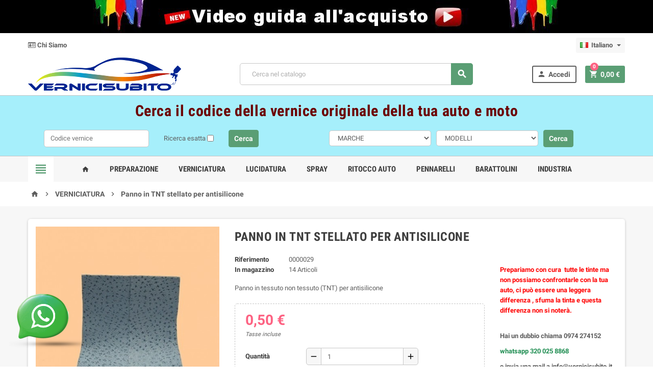

--- FILE ---
content_type: text/html; charset=utf-8
request_url: https://www.vernicisubito.it/it/verniciatura/29-panno-in-tnt-stellato-per-antisilicone-.html
body_size: 21154
content:
<!doctype html>
<html lang="it">
  <head>
    
       

	
	<!-- Google tag (gtag.js) -->
	<script async src="https://www.googletagmanager.com/gtag/js?id=G-DZBLM28XEN"></script>
	<script>
	  window.dataLayer = window.dataLayer || [];
	  function gtag(){dataLayer.push(arguments);}
	  gtag('js', new Date());

	  gtag('config', 'G-DZBLM28XEN');
	</script>
	
  <meta charset="utf-8">



  <meta http-equiv="x-ua-compatible" content="ie=edge">



  <link rel="canonical" href="https://www.vernicisubito.it/it/verniciatura/29-panno-in-tnt-stellato-per-antisilicone-.html">

  <title>Panno in tessuto non tessuto (TNT) per antisilicone</title>
  <meta name="description" content="Panno in tessuto non tessuto (TNT), ideale per passare l&#039;antisilicone, prima della verniciatura e della carteggiatura">
  <meta name="keywords" content="">
      
                  <link rel="alternate" href="https://www.vernicisubito.it/it/verniciatura/29-panno-in-tnt-stellato-per-antisilicone-.html" hreflang="it">
              <link rel="alternate" href="https://www.vernicisubito.it/fr/verniciatura/29-panno-in-tnt-stellato-per-antisilicone-40x42-cm.html" hreflang="fr-fr">
            



  <meta name="viewport" content="width=device-width, initial-scale=1, shrink-to-fit=no">



  <link rel="icon" type="image/vnd.microsoft.icon" href="/img/favicon.ico?1706119295">
  <link rel="shortcut icon" type="image/x-icon" href="/img/favicon.ico?1706119295">



    <link rel="stylesheet" href="https://www.vernicisubito.it/themes/ZOneTheme/assets/css/theme.css" type="text/css" media="all">
  <link rel="stylesheet" href="https://www.vernicisubito.it/modules/ps_socialfollow/views/css/ps_socialfollow.css" type="text/css" media="all">
  <link rel="stylesheet" href="https://www.vernicisubito.it/modules/blockreassurance/views/dist/front.css" type="text/css" media="all">
  <link rel="stylesheet" href="/modules/ps_checkout/views/css/payments.css?version=4.4.1" type="text/css" media="all">
  <link rel="stylesheet" href="https://www.vernicisubito.it/modules/cashondeliverywithfee/views/css/cod.css" type="text/css" media="all">
  <link rel="stylesheet" href="https://www.vernicisubito.it/modules/mrshopmailnotifications/css/mrshopmailnotifications.css" type="text/css" media="all">
  <link rel="stylesheet" href="https://www.vernicisubito.it/modules/ets_advancedcaptcha/views/css/front.css" type="text/css" media="all">
  <link rel="stylesheet" href="https://www.vernicisubito.it/modules/whatsappchat/views/css/whatsapp.css" type="text/css" media="all">
  <link rel="stylesheet" href="https://www.vernicisubito.it/modules/whatsappchat/views/css/jBox.min.css" type="text/css" media="all">
  <link rel="stylesheet" href="https://www.vernicisubito.it/js/jquery/ui/themes/base/minified/jquery-ui.min.css" type="text/css" media="all">
  <link rel="stylesheet" href="https://www.vernicisubito.it/js/jquery/ui/themes/base/minified/jquery.ui.theme.min.css" type="text/css" media="all">
  <link rel="stylesheet" href="https://www.vernicisubito.it/themes/ZOneTheme/assets/css/custom.css" type="text/css" media="all">




    <script type="text/javascript">
        var poc_ajax_url = "https:\/\/www.vernicisubito.it\/index.php?fc=module&module=pushoncart&controller=productoffers";
        var prestashop = {"cart":{"products":[],"totals":{"total":{"type":"total","label":"Totale","amount":0,"value":"0,00\u00a0\u20ac"},"total_including_tax":{"type":"total","label":"Totale (tasse incl.)","amount":0,"value":"0,00\u00a0\u20ac"},"total_excluding_tax":{"type":"total","label":"Totale (tasse escl.)","amount":0,"value":"0,00\u00a0\u20ac"}},"subtotals":{"products":{"type":"products","label":"Totale parziale","amount":0,"value":"0,00\u00a0\u20ac"},"discounts":null,"shipping":{"type":"shipping","label":"Spedizione","amount":0,"value":"Gratis"},"tax":null},"products_count":0,"summary_string":"0 articoli","vouchers":{"allowed":0,"added":[]},"discounts":[],"minimalPurchase":0,"minimalPurchaseRequired":""},"currency":{"name":"Euro","iso_code":"EUR","iso_code_num":"978","sign":"\u20ac"},"customer":{"lastname":null,"firstname":null,"email":null,"birthday":null,"newsletter":null,"newsletter_date_add":null,"optin":null,"website":null,"company":null,"siret":null,"ape":null,"is_logged":false,"gender":{"type":null,"name":null},"addresses":[]},"language":{"name":"Italiano (Italian)","iso_code":"it","locale":"it-IT","language_code":"it","is_rtl":"0","date_format_lite":"d\/m\/Y","date_format_full":"d\/m\/Y H:i:s","id":1},"page":{"title":"","canonical":null,"meta":{"title":"Panno in tessuto non tessuto (TNT) per antisilicone","description":"Panno in tessuto non tessuto (TNT), ideale per passare l'antisilicone, prima della verniciatura e della carteggiatura","keywords":"","robots":"index"},"page_name":"product","body_classes":{"lang-it":true,"lang-rtl":false,"country-IT":true,"currency-EUR":true,"layout-full-width":true,"page-product":true,"tax-display-enabled":true,"product-id-29":true,"product-Panno in TNT stellato per antisilicone":true,"product-id-category-15":true,"product-id-manufacturer-0":true,"product-id-supplier-0":true,"product-available-for-order":true},"admin_notifications":[]},"shop":{"name":"Vernicisubito.it - vernici per il ritocco e la verniciatura dell'auto","logo":"\/img\/vernici-subito-logo-1564055686.jpg","stores_icon":"\/img\/logo_stores.png","favicon":"\/img\/favicon.ico"},"urls":{"base_url":"https:\/\/www.vernicisubito.it\/","current_url":"https:\/\/www.vernicisubito.it\/it\/verniciatura\/29-panno-in-tnt-stellato-per-antisilicone-.html","shop_domain_url":"https:\/\/www.vernicisubito.it","img_ps_url":"https:\/\/www.vernicisubito.it\/img\/","img_cat_url":"https:\/\/www.vernicisubito.it\/img\/c\/","img_lang_url":"https:\/\/www.vernicisubito.it\/img\/l\/","img_prod_url":"https:\/\/www.vernicisubito.it\/img\/p\/","img_manu_url":"https:\/\/www.vernicisubito.it\/img\/m\/","img_sup_url":"https:\/\/www.vernicisubito.it\/img\/su\/","img_ship_url":"https:\/\/www.vernicisubito.it\/img\/s\/","img_store_url":"https:\/\/www.vernicisubito.it\/img\/st\/","img_col_url":"https:\/\/www.vernicisubito.it\/img\/co\/","img_url":"https:\/\/www.vernicisubito.it\/themes\/ZOneTheme\/assets\/img\/","css_url":"https:\/\/www.vernicisubito.it\/themes\/ZOneTheme\/assets\/css\/","js_url":"https:\/\/www.vernicisubito.it\/themes\/ZOneTheme\/assets\/js\/","pic_url":"https:\/\/www.vernicisubito.it\/upload\/","pages":{"address":"https:\/\/www.vernicisubito.it\/it\/indirizzo","addresses":"https:\/\/www.vernicisubito.it\/it\/indirizzi","authentication":"https:\/\/www.vernicisubito.it\/it\/login","cart":"https:\/\/www.vernicisubito.it\/it\/carrello","category":"https:\/\/www.vernicisubito.it\/it\/index.php?controller=category","cms":"https:\/\/www.vernicisubito.it\/it\/index.php?controller=cms","contact":"https:\/\/www.vernicisubito.it\/it\/contattaci","discount":"https:\/\/www.vernicisubito.it\/it\/buoni-sconto","guest_tracking":"https:\/\/www.vernicisubito.it\/it\/tracciatura-ospite","history":"https:\/\/www.vernicisubito.it\/it\/cronologia-ordini","identity":"https:\/\/www.vernicisubito.it\/it\/dati-personali","index":"https:\/\/www.vernicisubito.it\/it\/","my_account":"https:\/\/www.vernicisubito.it\/it\/account","order_confirmation":"https:\/\/www.vernicisubito.it\/it\/conferma-ordine","order_detail":"https:\/\/www.vernicisubito.it\/it\/index.php?controller=order-detail","order_follow":"https:\/\/www.vernicisubito.it\/it\/segui-ordine","order":"https:\/\/www.vernicisubito.it\/it\/ordine","order_return":"https:\/\/www.vernicisubito.it\/it\/index.php?controller=order-return","order_slip":"https:\/\/www.vernicisubito.it\/it\/buono-ordine","pagenotfound":"https:\/\/www.vernicisubito.it\/it\/pagina-non-trovata","password":"https:\/\/www.vernicisubito.it\/it\/recupero-password","pdf_invoice":"https:\/\/www.vernicisubito.it\/it\/index.php?controller=pdf-invoice","pdf_order_return":"https:\/\/www.vernicisubito.it\/it\/index.php?controller=pdf-order-return","pdf_order_slip":"https:\/\/www.vernicisubito.it\/it\/index.php?controller=pdf-order-slip","prices_drop":"https:\/\/www.vernicisubito.it\/it\/offerte","product":"https:\/\/www.vernicisubito.it\/it\/index.php?controller=product","search":"https:\/\/www.vernicisubito.it\/it\/ricerca","sitemap":"https:\/\/www.vernicisubito.it\/it\/Mappa del sito","stores":"https:\/\/www.vernicisubito.it\/it\/negozi","supplier":"https:\/\/www.vernicisubito.it\/it\/fornitori","register":"https:\/\/www.vernicisubito.it\/it\/login?create_account=1","order_login":"https:\/\/www.vernicisubito.it\/it\/ordine?login=1"},"alternative_langs":{"it":"https:\/\/www.vernicisubito.it\/it\/verniciatura\/29-panno-in-tnt-stellato-per-antisilicone-.html","fr-fr":"https:\/\/www.vernicisubito.it\/fr\/verniciatura\/29-panno-in-tnt-stellato-per-antisilicone-40x42-cm.html"},"theme_assets":"\/themes\/ZOneTheme\/assets\/","actions":{"logout":"https:\/\/www.vernicisubito.it\/it\/?mylogout="},"no_picture_image":{"bySize":{"cart_default":{"url":"https:\/\/www.vernicisubito.it\/img\/p\/it-default-cart_default.jpg","width":90,"height":90},"small_default":{"url":"https:\/\/www.vernicisubito.it\/img\/p\/it-default-small_default.jpg","width":90,"height":90},"home_default":{"url":"https:\/\/www.vernicisubito.it\/img\/p\/it-default-home_default.jpg","width":278,"height":278},"medium_default":{"url":"https:\/\/www.vernicisubito.it\/img\/p\/it-default-medium_default.jpg","width":455,"height":455},"large_default":{"url":"https:\/\/www.vernicisubito.it\/img\/p\/it-default-large_default.jpg","width":800,"height":800}},"small":{"url":"https:\/\/www.vernicisubito.it\/img\/p\/it-default-cart_default.jpg","width":90,"height":90},"medium":{"url":"https:\/\/www.vernicisubito.it\/img\/p\/it-default-home_default.jpg","width":278,"height":278},"large":{"url":"https:\/\/www.vernicisubito.it\/img\/p\/it-default-large_default.jpg","width":800,"height":800},"legend":""}},"configuration":{"display_taxes_label":true,"is_catalog":false,"show_prices":true,"opt_in":{"partner":true},"quantity_discount":{"type":"discount","label":"Sconto"},"voucher_enabled":0,"return_enabled":0},"field_required":[],"breadcrumb":{"links":[{"title":"Home","url":"https:\/\/www.vernicisubito.it\/it\/"},{"title":"VERNICIATURA","url":"https:\/\/www.vernicisubito.it\/it\/15-verniciatura"},{"title":"Panno in TNT stellato per antisilicone","url":"https:\/\/www.vernicisubito.it\/it\/verniciatura\/29-panno-in-tnt-stellato-per-antisilicone-.html"}],"count":3},"link":{"protocol_link":"https:\/\/","protocol_content":"https:\/\/"},"time":1768846331,"static_token":"ad25d564f3295f9035e853d706d0c965","token":"661d10f37228bd852fc1b7f82e4c07cc"};
        var ps_checkout3dsEnabled = true;
        var ps_checkoutApplePayUrl = "https:\/\/www.vernicisubito.it\/it\/module\/ps_checkout\/applepay?token=ad25d564f3295f9035e853d706d0c965";
        var ps_checkoutAutoRenderDisabled = false;
        var ps_checkoutCancelUrl = "https:\/\/www.vernicisubito.it\/it\/module\/ps_checkout\/cancel?token=ad25d564f3295f9035e853d706d0c965";
        var ps_checkoutCardBrands = ["MASTERCARD","VISA","AMEX"];
        var ps_checkoutCardFundingSourceImg = "\/modules\/ps_checkout\/views\/img\/payment-cards.png";
        var ps_checkoutCardLogos = {"AMEX":"\/modules\/ps_checkout\/views\/img\/amex.svg","CB_NATIONALE":"\/modules\/ps_checkout\/views\/img\/cb.svg","DINERS":"\/modules\/ps_checkout\/views\/img\/diners.svg","DISCOVER":"\/modules\/ps_checkout\/views\/img\/discover.svg","JCB":"\/modules\/ps_checkout\/views\/img\/jcb.svg","MAESTRO":"\/modules\/ps_checkout\/views\/img\/maestro.svg","MASTERCARD":"\/modules\/ps_checkout\/views\/img\/mastercard.svg","UNIONPAY":"\/modules\/ps_checkout\/views\/img\/unionpay.svg","VISA":"\/modules\/ps_checkout\/views\/img\/visa.svg"};
        var ps_checkoutCartProductCount = 0;
        var ps_checkoutCheckUrl = "https:\/\/www.vernicisubito.it\/it\/module\/ps_checkout\/check?token=ad25d564f3295f9035e853d706d0c965";
        var ps_checkoutCheckoutTranslations = {"checkout.go.back.link.title":"Torna al pagamento","checkout.go.back.label":"Processo di acquisto","checkout.card.payment":"Pagamento con carta","checkout.page.heading":"Riepilogo dell\u2019ordine","checkout.cart.empty":"Il tuo carrello \u00e8 vuoto.","checkout.page.subheading.card":"Carta","checkout.page.subheading.paypal":"PayPal","checkout.payment.by.card":"Hai scelto di pagare con una carta.","checkout.payment.by.paypal":"Hai scelto di pagare con PayPal.","checkout.order.summary":"Ecco un riepilogo del tuo ordine:","checkout.order.amount.total":"L\u2019importo totale del tuo ordine ammonta a","checkout.order.included.tax":"(IVA inclusa)","checkout.order.confirm.label":"Confermare l\u2019ordine facendo clic su \u201cConfermo l\u2019ordine\u201d","paypal.hosted-fields.label.card-name":"Nome del titolare","paypal.hosted-fields.placeholder.card-name":"Nome del titolare","paypal.hosted-fields.label.card-number":"Numero carta","paypal.hosted-fields.placeholder.card-number":"Numero carta","paypal.hosted-fields.label.expiration-date":"Data di scadenza","paypal.hosted-fields.placeholder.expiration-date":"MM\/YY","paypal.hosted-fields.label.cvv":"Cod. di sicurezza","paypal.hosted-fields.placeholder.cvv":"XXX","payment-method-logos.title":"Pagamenti sicuri al 100%.","express-button.cart.separator":"o","express-button.checkout.express-checkout":"Acquisto rapido","error.paypal-sdk":"Nessuna istanza del SDK JavaScript di PayPal","error.google-pay-sdk":"Nessuna istanza del SDK JavaScript di Google Pay","error.google-pay.transaction-info":"Si \u00e8 verificato un errore durante il recupero delle informazioni sulla transazione Google Pay","error.apple-pay-sdk":"Nessuna istanza del SDK JavaScript di Apple Pay","error.apple-pay.payment-request":"Si \u00e8 verificato un errore durante il recupero della richiesta di pagamento Apple Pay","checkout.payment.others.link.label":"Altri metodi di pagamento","checkout.payment.others.confirm.button.label":"Confermo l\u2019ordine","checkout.form.error.label":"Si \u00e8 verificato un errore durante il pagamento. Riprova o contatta il team di supporto.","loader-component.label.header":"Grazie per l\u2019acquisto!","loader-component.label.body":"Si prega di attendere durante l'elaborazione del tuo pagamento","loader-component.label.body.longer":"Ci stiamo impiegando pi\u00f9 del previsto. Attendere prego\u2026","error.paypal-sdk.contingency.cancel":"Autenticazione del titolare della carta annullata. Si prega di scegliere un altro metodo di pagamento o riprovare.","error.paypal-sdk.contingency.error":"Si \u00e8 verificato un errore durante l'autenticazione del titolare della carta. Si prega di scegliere un altro metodo di pagamento o riprovare.","error.paypal-sdk.contingency.failure":"Autenticazione del titolare della carta fallita. Si prega di scegliere un altro metodo di pagamento o riprovare.","error.paypal-sdk.contingency.unknown":"L'identit\u00e0 del titolare della carta non pu\u00f2 essere verificata. Si prega di scegliere un altro metodo di pagamento o riprovare.","ok":"Ok","cancel":"Annulla","checkout.payment.token.delete.modal.header":"Eliminare questo metodo di pagamento?","checkout.payment.token.delete.modal.content":"Il seguente metodo di pagamento sar\u00e0 eliminato dal tuo account:","checkout.payment.token.delete.modal.confirm-button":"Elimina metodo di pagamento","checkout.payment.loader.processing-request":"Attendere, stiamo elaborando la tua richiesta","APPLE_PAY_MERCHANT_SESSION_VALIDATION_ERROR":"Non possiamo elaborare il tuo pagamento Apple Pay al momento. Questo potrebbe essere dovuto a un problema di verifica della configurazione del pagamento per questo sito. Riprova pi\u00f9 tardi o scegli un altro metodo di pagamento.","APPROVE_APPLE_PAY_VALIDATION_ERROR":"Abbiamo riscontrato un problema durante l\u2019elaborazione del tuo pagamento Apple Pay. Verifica i dettagli del tuo ordine e riprova o utilizza un altro metodo di pagamento."};
        var ps_checkoutCheckoutUrl = "https:\/\/www.vernicisubito.it\/it\/ordine";
        var ps_checkoutConfirmUrl = "https:\/\/www.vernicisubito.it\/it\/conferma-ordine";
        var ps_checkoutCreateUrl = "https:\/\/www.vernicisubito.it\/it\/module\/ps_checkout\/create?token=ad25d564f3295f9035e853d706d0c965";
        var ps_checkoutCspNonce = "";
        var ps_checkoutCustomMarks = [];
        var ps_checkoutExpressCheckoutCartEnabled = false;
        var ps_checkoutExpressCheckoutOrderEnabled = false;
        var ps_checkoutExpressCheckoutProductEnabled = false;
        var ps_checkoutExpressCheckoutSelected = false;
        var ps_checkoutExpressCheckoutUrl = "https:\/\/www.vernicisubito.it\/it\/module\/ps_checkout\/ExpressCheckout?token=ad25d564f3295f9035e853d706d0c965";
        var ps_checkoutFundingSource = "paypal";
        var ps_checkoutFundingSourcesSorted = ["paypal","paylater","card","bancontact","eps","giropay","ideal","mybank","p24","blik"];
        var ps_checkoutGooglePayUrl = "https:\/\/www.vernicisubito.it\/it\/module\/ps_checkout\/googlepay?token=ad25d564f3295f9035e853d706d0c965";
        var ps_checkoutHostedFieldsContingencies = "SCA_WHEN_REQUIRED";
        var ps_checkoutHostedFieldsEnabled = true;
        var ps_checkoutHostedFieldsSelected = false;
        var ps_checkoutIconsPath = "\/modules\/ps_checkout\/views\/img\/icons\/";
        var ps_checkoutLanguageIsoCode = "it";
        var ps_checkoutLoaderImage = "\/modules\/ps_checkout\/views\/img\/loader.svg";
        var ps_checkoutPartnerAttributionId = "PrestaShop_Cart_PSXO_PSDownload";
        var ps_checkoutPayLaterCartPageButtonEnabled = false;
        var ps_checkoutPayLaterCategoryPageBannerEnabled = false;
        var ps_checkoutPayLaterHomePageBannerEnabled = false;
        var ps_checkoutPayLaterOrderPageBannerEnabled = false;
        var ps_checkoutPayLaterOrderPageButtonEnabled = false;
        var ps_checkoutPayLaterOrderPageMessageEnabled = false;
        var ps_checkoutPayLaterProductPageBannerEnabled = false;
        var ps_checkoutPayLaterProductPageButtonEnabled = false;
        var ps_checkoutPayLaterProductPageMessageEnabled = false;
        var ps_checkoutPayPalButtonConfiguration = null;
        var ps_checkoutPayPalEnvironment = "LIVE";
        var ps_checkoutPayPalOrderId = "";
        var ps_checkoutPayPalSdkConfig = {"clientId":"AXjYFXWyb4xJCErTUDiFkzL0Ulnn-bMm4fal4G-1nQXQ1ZQxp06fOuE7naKUXGkq2TZpYSiI9xXbs4eo","merchantId":"7MA38KXGAUF5W","currency":"EUR","intent":"capture","commit":"false","vault":"false","integrationDate":"2024-04-01","dataPartnerAttributionId":"PrestaShop_Cart_PSXO_PSDownload","dataCspNonce":"","dataEnable3ds":"true","enableFunding":"mybank,paylater","components":"marks,funding-eligibility"};
        var ps_checkoutPayWithTranslations = {"paypal":"Paga con un conto PayPal","paylater":"Paga a rate con PayPal Pay Later","card":"Paga tramite carta","bancontact":"Paga con Bancontact","eps":"Paga con EPS","giropay":"Paga con Giropay","ideal":"Paga con iDEAL","mybank":"Paga con MyBank","p24":"Paga con Przelewy24","blik":"Paga con BLIK"};
        var ps_checkoutPaymentMethodLogosTitleImg = "\/modules\/ps_checkout\/views\/img\/lock_checkout.svg";
        var ps_checkoutPaymentUrl = "https:\/\/www.vernicisubito.it\/it\/module\/ps_checkout\/payment?token=ad25d564f3295f9035e853d706d0c965";
        var ps_checkoutRenderPaymentMethodLogos = true;
        var ps_checkoutValidateUrl = "https:\/\/www.vernicisubito.it\/it\/module\/ps_checkout\/validate?token=ad25d564f3295f9035e853d706d0c965";
        var ps_checkoutVaultUrl = "https:\/\/www.vernicisubito.it\/it\/module\/ps_checkout\/vault?token=ad25d564f3295f9035e853d706d0c965";
        var ps_checkoutVersion = "4.4.1";
        var psr_icon_color = "#F19D76";
        var varCustomActionAddToCart = 1;
        var varCustomActionAddVoucher = 1;
        var varMobileStickyMenu = 0;
        var varPSAjaxCart = 1;
        var varPageProgressBar = 0;
        var varProductPendingRefreshIcon = 1;
        var varSidebarCart = 1;
        var varStickyMenu = 1;
      </script>





  

<style type="text/css">#header .header-logo svg, #header .header-logo img {
  max-height: 73px;
}</style>





    
  <meta property="og:type" content="product">
  <meta property="og:url" content="https://www.vernicisubito.it/it/verniciatura/29-panno-in-tnt-stellato-per-antisilicone-.html">
  <meta property="og:title" content="Panno in tessuto non tessuto (TNT) per antisilicone">
  <meta property="og:site_name" content="Vernicisubito.it - vernici per il ritocco e la verniciatura dell&#039;auto">
  <meta property="og:description" content="Panno in tessuto non tessuto (TNT), ideale per passare l&#039;antisilicone, prima della verniciatura e della carteggiatura">
  <meta property="og:image" content="https://www.vernicisubito.it/493-large_default/panno-in-tnt-stellato-per-antisilicone-.jpg">
  <meta property="product:pretax_price:amount" content="0.41">
  <meta property="product:pretax_price:currency" content="EUR">
  <meta property="product:price:amount" content="0.5">
  <meta property="product:price:currency" content="EUR">
    <meta property="product:weight:value" content="0.300000">
  <meta property="product:weight:units" content="kg">
  
  </head>

  <body id="product" class="lang-it country-it currency-eur layout-full-width page-product tax-display-enabled product-id-29 product-panno-in-tnt-stellato-per-antisilicone product-id-category-15 product-id-manufacturer-0 product-id-supplier-0 product-available-for-order st-wrapper  ">

    
      
    

      <div class="st-menu st-effect-left">
    <div class="st-menu-close d-flex" data-close-st-menu><i class="material-icons">close</i></div>
    <div class="st-menu-title">
      <h4>Menu</h4>
    </div>
    <div id="js-menu-sidebar" class="sidebar-menu">
      <div class="js-sidebar-category-tree" data-categorytree-controller="https://www.vernicisubito.it/it/module/zonethememanager/categorytree"></div>

    </div>
    <div id="js-header-phone-sidebar" class="sidebar-header-phone js-hidden"></div>
    <div id="js-account-sidebar" class="sidebar-account text-center user-info js-hidden"></div>
    <div id="js-language-sidebar" class="sidebar-language js-hidden"></div>
    <div id="js-left-currency-sidebar" class="sidebar-currency js-hidden"></div>
  </div>

    <main id="page" class="st-pusher">

      
              

      <header id="header">
        
          

  <div class="header-banner clearfix">
    <div class="header-event-banner" style="background-color: #000000;">
  <div class="container">
    <div class="header-event-banner-wrapper">
      <p><a href="/it/content/15-videoguida-all-acquisto"><img class="flex" src="https://www.vernicisubito.it/img/cms/video_guida_2.jpg" alt="Video guida all'acquisto" /></a></p>
    </div>
  </div>
</div>


  </div>



  <div class="header-nav clearfix">
    <div class="container">
      <div class="header-nav-wrapper d-flex align-items-center justify-content-md-between">
        <div class="left-nav d-flex">
          <div class="header-phone js-header-phone-source d-none d-md-block">
	<ul><li><a href="/it/content/4-chi-siamo"><i class="fa fa-id-card-o"></i> Chi Siamo</a></li>
</ul>
</div>

        </div>
        <div class="right-nav d-flex">
          <div class="language-selector-wrapper">
  <div class="language-selector dropdown js-dropdown">
    <div class="desktop-dropdown">
      <span id="language-selector-label" class="hidden-md-up">Lingua:</span>
      <a class="dropdown-current expand-more" data-toggle="dropdown" data-offset="0,2px" aria-haspopup="true" aria-expanded="false" aria-label="Elenco a cascata lingue">
        <span><img src="https://www.vernicisubito.it/img/l/1.jpg" alt="Italiano" width="16" height="11"></span>
        <span>&nbsp;&nbsp;Italiano</span>
        <span class="dropdown-icon"><span class="expand-icon"></span></span>
      </a>
      <div class="dropdown-menu js-language-source" aria-labelledby="language-selector-label">
        <ul class="language-list">
                      <li  class="current" >
              <a href="https://www.vernicisubito.it/it/verniciatura/29-panno-in-tnt-stellato-per-antisilicone-.html" title="Italiano (Italian)" class="dropdown-item" data-iso-code="it">
                <span class="l-name">
                  <span><img src="https://www.vernicisubito.it/img/l/1.jpg" alt="Italiano" width="16" height="11"></span>
                  <span>&nbsp;&nbsp;Italiano</span>
                </span>
                <span class="l-code">it</span>
              </a>
            </li>
                      <li >
              <a href="https://www.vernicisubito.it/fr/verniciatura/29-panno-in-tnt-stellato-per-antisilicone-40x42-cm.html" title="Français (French)" class="dropdown-item" data-iso-code="fr">
                <span class="l-name">
                  <span><img src="https://www.vernicisubito.it/img/l/2.jpg" alt="Français" width="16" height="11"></span>
                  <span>&nbsp;&nbsp;Français</span>
                </span>
                <span class="l-code">fr</span>
              </a>
            </li>
                  </ul>
      </div>
    </div>
  </div>
</div>

        </div>
      </div>
    </div>
  </div>



  <div class="main-header clearfix">
    <div class="container">
      <div class="header-wrapper d-md-flex align-items-md-center">

        
          <div class="header-logo">
            <a class="logo" href="https://www.vernicisubito.it/">
                              <img src="https://www.vernicisubito.it/img/vernici-subito-logo-1564055686.jpg" alt="Vernicisubito.it - vernici per il ritocco e la verniciatura dell&#039;auto" title="Vernicisubito.it - vernici per il ritocco e la verniciatura dell&#039;auto" width="300" height="65">
                          </a>
          </div>
        

        
          <div class="header-right" data-mobile-sticky>
            <div class="mobile-trigger-wrapper d-flex d-md-none">
              <div class="mobile-left-nav-trigger" data-left-nav-trigger>
                <div class="left-nav-icon d-flex align-items-center justify-content-center">
                  <i class="material-icons">&#xE8EE;</i>
                </div>
              </div>
              <div class="mobile-menu d-none">
                <div id="mobile-menu-icon" class="mobile-menu-icon d-flex align-items-center justify-content-center">
                  <i class="material-icons">&#xE871;</i>
                </div>
              </div>
            </div>
            <div class="display-top align-items-center d-flex flex-lg-nowrap flex-md-wrap justify-content-end justify-content-lg-center">
              <!-- Block search module TOP -->
<div class="searchbar-wrapper">
  <div id="search_widget" class="js-search-source" data-search-controller-url="//www.vernicisubito.it/it/ricerca">
    <div class="search-widget">
      <form method="get" action="//www.vernicisubito.it/it/ricerca">
        <input type="hidden" name="controller" value="search">
        <input class="form-control" type="text" name="s" value="" placeholder="Cerca nel catalogo" aria-label="Cerca">
        <button type="submit" class="btn-primary">
          <i class="material-icons search">&#xE8B6;</i>
        </button>
      </form>
    </div>
  </div>
</div>
<!-- /Block search module TOP -->
<div class="customer-signin-module">
  <div class="user-info">
          <div class="js-account-source">
        <ul>
          <li>
            <div class="account-link">
              <a
                href="https://www.vernicisubito.it/it/account"
                title="Accedi al tuo account cliente"
                rel="nofollow"
              >
                <i class="material-icons">&#xE7FD;</i> Accedi
              </a>
            </div>
          </li>
        </ul>
      </div>
        </ul>
  </div>
</div><div class="shopping-cart-module">
  <div class="blockcart cart-preview" data-refresh-url="//www.vernicisubito.it/it/module/ps_shoppingcart/ajax" data-sidebar-cart-trigger>
    <ul class="cart-header"><li data-sticky-cart-source>
      <a rel="nofollow" href="//www.vernicisubito.it/it/carrello?action=show" class="cart-link btn-primary">
        <i class="material-icons">&#xE8CC;</i>
        <span class="cart-total-value">0,00 €</span>
        <span class="cart-products-count">0</span>
      </a>
    </li></ul>
    <div class="cart-dropdown" data-shopping-cart-source>
      <div class="cart-dropdown-wrapper">
        <div class="cart-title">
          <h4>Carrello</h4>
        </div>
                  <div class="no-items">
            Non ci sono più articoli nel tuo carrello
          </div>
              </div>
      <div class="js-cart-update-quantity page-loading-overlay cart-overview-loading">
        <div class="page-loading-backdrop d-flex align-items-center justify-content-center">
          <span class="uil-spin-css"><span><span></span></span><span><span></span></span><span><span></span></span><span><span></span></span><span><span></span></span><span><span></span></span><span><span></span></span><span><span></span></span></span>
        </div>
      </div>
    </div>
  </div>
</div>

            </div>
            <div id="dropdown-mobile-menu" class="mobile-menu-content">
              
            </div>
            <div class="sticky-background"></div>
          </div>
        

      </div>
    </div>
  </div>



  <!-- 
    
     <iframe src="http://vernicisubito2.mondoweb.it/vernici.php" class="iframe_vernici" scrolling="yes"></iframe>
    
  -->


  <!-- nuovo codice -->
  <div class="div_engine_vernici">
    <h1>Cerca il codice della vernice originale della tua auto e moto</h1>
    <div class="box_sx">
    <table cellpadding="5" cellspacing="5" border="0" class="table_box_sx">
    <tr>
    <form id="form1" name="form1" method="post" action="">
    <td align="right" width="50%"><input type="text" name="codvernice" class="form_input" id="paint_f1" placeholder="Codice vernice"></td>
    <td align="center" width="34%" class="testo">Ricerca esatta <input type="checkbox" name="esatta" id="esatta_f1" class="check"></td>
    <td align="left" width="26%"><input type="button" name="button2" class="form_button" id="submit_f1" value="Cerca"></td>
  	</form>
  	</tr>
  	</table>
  	</div>

    <div class="box_dx">
    <table cellpadding="5" cellspacing="5" border="0" class="table_box_sx">
    <tr>
  	<form id="form1" name="form1" method="post" action="">
    <td align="right" width="41%">
    <select name="marca" id="carline_f2" class="form_input">
      <option style="font-weight:bold;">MARCHE</option>
      <option></option><option>ABARTH</option><option>ACURA</option><option>AGUSTA</option><option>AION</option><option>AITO</option><option>AIWAYS</option><option>AIXAM</option><option>ALFA ROMEO</option><option>ALPINE</option><option>ALPS</option><option>AMC</option><option>APRILIA</option><option>ARCFOX</option><option>ASTON MARTIN</option><option>AUDI</option><option>AUSTIN</option><option>AVATR AUTO</option><option>BAIC</option><option>BEIJING HYUNDAI</option><option>BENELLI</option><option>BENTLEY</option><option>BETA</option><option>BIMOTA</option><option>BMW</option><option>BORGWARD</option><option>BOSS HOG</option><option>BRILLIANCE</option><option>BSA MOTORS</option><option>BUELL</option><option>BUGATTI</option><option>BUICK</option><option>BULTACO</option><option>BYD AUTO</option><option>CADILLAC</option><option>CAGIVA</option><option>CARIZZMA</option><option>CHANG?AN SUZUKI</option><option>CHANGAN</option><option>CHANGAN FORD</option><option>CHANGFENG</option><option>CHANGHE</option><option>CHANG´AN SUZUKI</option><option>CHATENET</option><option>CHERY</option><option>CHEVROLET</option><option>CHRYSLER</option><option>CITROEN</option><option>CUPRA</option><option>DACIA</option><option>DACIA RENAULT</option><option>DAELIM</option><option>DAEWOO</option><option>DAF</option><option>DAIHATSU</option><option>DATSUN</option><option>DE SOTO</option><option>DEEPAL</option><option>DERBI</option><option>DF MENG SHI</option><option>DODGE</option><option>DONGFENG CITROEN</option><option>DONGFENG FENGSHEN</option><option>DONGFENG FENGXING</option><option>DONGFENG HONDA</option><option>DONGFENG NISSAN</option><option>DONGFENG PEUGEOT</option><option>DONGFENG YUEDA KIA</option><option>DR</option><option>DS-AUTOMOBILES</option><option>DUCATI</option><option>EAGLE</option><option>ENOVATE</option><option>FANTIC-MOTOR</option><option>FAW</option><option>FAW HAINAN MAZDA</option><option>FAW MAZDA</option><option>FAW VOLKSWAGEN</option><option>FAW XIALI</option><option>FERRARI</option><option>FIAT</option><option>FIAT AUTO POLAND</option><option>FISKER</option><option>FORD AMERICA</option><option>FORD AUSTRALIA</option><option>FORD EUROPE</option><option>FUSO</option><option>GAC</option><option>GAC NE</option><option>GARELLI</option><option>GAZ</option><option>GEELY</option><option>GENERAL MOTORS</option><option>GENESIS</option><option>GEO</option><option>GEOMETRY</option><option>GILERA</option><option>GM AUSTRALIA</option><option>GMC</option><option>GREAT WALL</option><option>GRIFFON</option><option>GUANGZHOU HONDA</option><option>HAIMA</option><option>HARLEY-DAVIDSON</option><option>HAVAL</option><option>HIPHI</option><option>HONDA</option><option>HONGQI</option><option>HUDSON</option><option>HUMMER</option><option>HUSQVARNA</option><option>HYCAN</option><option>HYUNDAI</option><option>IM</option><option>INEOS GRENADIER</option><option>INFINITI</option><option>INTERNATIONAL HARVISTER</option><option>ISUZU</option><option>ITALJET</option><option>IVECO</option><option>JAC</option><option>JAGUAR</option><option>JDM</option><option>JEEP</option><option>JEEP RENAULT</option><option>JI SHI</option><option>JI YUE</option><option>JIDU</option><option>KAESSBOHRER</option><option>KAWASAKI</option><option>KIA</option><option>KREIDLER</option><option>KTM</option><option>KYMCO</option><option>LADA</option><option>LAMBORGHINI</option><option>LAMBRETTA</option><option>LANCIA</option><option>LAND ROVER</option><option>LANDWIND</option><option>LAVERDA</option><option>LDV</option><option>LEAP MOTOR</option><option>LEXUS</option><option>LI AUTO</option><option>LIFAN</option><option>LIGIER</option><option>LINCOLN</option><option>LML</option><option>LOTUS</option><option>LUCID MOTORS</option><option>LYNK AND CO</option><option>MAHINDRA</option><option>MALAGRITE</option><option>MALAGUTI</option><option>MAN</option><option>MARUTI</option><option>MASERATI</option><option>MAXUS</option><option>MAYBACH</option><option>MAZDA</option><option>MBK</option><option>MCLAREN</option><option>MERCEDES</option><option>MERCURY</option><option>MG</option><option>MICROCAR</option><option>MINI</option><option>MITSUBISHI</option><option>MITSUBISHI AUSTRALIA</option><option>MONTESA</option><option>MORGAN</option><option>MORINI</option><option>MOTO-GUZZI</option><option>MOTOBECANE</option><option>MZ</option><option>NANJING AUTOMOTIVE GROUP</option><option>NANJING FIAT</option><option>NEOPLAN</option><option>NIO</option><option>NIPPON FORD</option><option>NISSAN</option><option>OLDSMOBILE</option><option>OMODA</option><option>OPEL</option><option>ORA</option><option>OSSA</option><option>PANHARD</option><option>PANTHER</option><option>PERODUA</option><option>PEUGEOT</option><option>PEUGEOT IRAN</option><option>PIAGGIO</option><option>PICCOLI</option><option>PLKA TRUCK</option><option>PLYMOUTH</option><option>POLESTAR</option><option>PONTIAC</option><option>PORSCHE</option><option>PROBE</option><option>PROTON</option><option>QOROS</option><option>RANGE ROVER</option><option>RENAULT</option><option>RISING AUTO</option><option>RIVIAN</option><option>ROBO</option><option>ROEWE</option><option>ROLLS ROYCE</option><option>ROVER</option><option>RVI</option><option>SAAB</option><option>SAIPA</option><option>SAMSUNG</option><option>SATURN</option><option>SCANIA</option><option>SCHWALBE</option><option>SCION</option><option>SEA-DOO</option><option>SEAT</option><option>SERES</option><option>SETRA EVO</option><option>SHANGHAI GM</option><option>SHANGHAI VOLKSWAGEN</option><option>SICHUAN TOYOTA</option><option>SIMCA</option><option>SKODA</option><option>SMA</option><option>SMART</option><option>SOL</option><option>SOUEAST</option><option>SSANGYONG</option><option>SUBARU</option><option>SUZUKI</option><option>SYM</option><option>TALBOT</option><option>TANK</option><option>TATA</option><option>TEMSA</option><option>TESLA</option><option>TIANJIN TOYOTA</option><option>TINTA</option><option>TONCAR</option><option>TOYOTA</option><option>TOYOTA AUSTRALIA</option><option>TRIUMPH</option><option>TRUMPCHI</option><option>TVR</option><option>VAN HOOL</option><option>VAUXHALL</option><option>VENUCIA</option><option>VICTORY</option><option>VOLKSWAGEN</option><option>VOLVO</option><option>VOXAN</option><option>VOYAH</option><option>WEY</option><option>WILLYS</option><option>WULING</option><option>XIAO PENG</option><option>XIAOMI</option><option>YAMAHA</option><option>YIN HE</option><option>YS</option><option>YULONG</option><option>ZAZ</option><option>ZEEKR</option><option>ZENN</option><option>ZHENGZHOU NISSAN</option><option>ZOTYE AUTO</option>
    </select></td>
    <td align="left" width="41%">
    <select name="modello" id="model_f2" class="form_input">
      <option style="font-weight:bold;">MODELLI</option>
      <option></option>
    </select></td>
    <td align="left" width="18%"><input type="button" name="button" class="form_button" id="submit_f2" value="Cerca"></td>
    </form>
  	</tr>
  	</table>
  	</div>
  </div> 
  <!-- /nuovo codice -->

  <!-- Modal -->
  <div class="modal fade" id="ModalRes" tabindex="-1" role="dialog" aria-labelledby="exampleModalLabel" aria-hidden="true">
    <div class="modal-dialog modal-lg" role="document">
      <div class="modal-content">
        <div class="modal-header">
          <h5 class="modal-title" id="exampleModalLabel">Vernici</h5>
          <button type="button" class="close" data-dismiss="modal" aria-label="Close">
            <span aria-hidden="true">&times;</span>
          </button>
        </div>
        <div class="modal-body">

        </div>
        <div class="modal-footer">
          <button type="button" class="btn btn-primary" data-dismiss="modal">Chiudi</button>
        </div>
      </div>
    </div>
  </div>

  <div class="header-bottom clearfix">
    <div class="header-main-menu" id="header-main-menu" data-sticky-menu>
      <div class="container">
        <div class="header-main-menu-wrapper">
                      <div class="left-nav-trigger-wrapper d-none d-md-block">
              <div class="left-nav-trigger" data-left-nav-trigger>
                <div class="left-nav-icon d-flex align-items-center justify-content-center">
                  <i class="material-icons">&#xE8EE;</i>
                </div>
              </div>
            </div>
                    <div class="amega-menu d-none d-md-block">
  <div id="amegamenu" class="">
    <ul class="anav-top js-ajax-mega-menu" data-ajax-dropdown-controller="https://www.vernicisubito.it/it/module/zonemegamenu/dropdowncontent">
              <li class="amenu-item mm-1 ">
          <a href="/" class="amenu-link" >            <i class="material-icons">home</i>
                      </a>
                  </li>
              <li class="amenu-item mm-2 plex">
          <a href="/it/14-preparazione" class="amenu-link" >            Preparazione
                      </a>
                      <div class="adropdown adropdown-5" >
              <div class="dropdown-bgimage" ></div>
              
              <div class="js-dropdown-content" data-menu-id="2"></div>
            </div>
                  </li>
              <li class="amenu-item mm-3 plex">
          <a href="/it/15-verniciatura" class="amenu-link" >            Verniciatura
                      </a>
                      <div class="adropdown adropdown-5" >
              <div class="dropdown-bgimage" ></div>
              
              <div class="js-dropdown-content" data-menu-id="3"></div>
            </div>
                  </li>
              <li class="amenu-item mm-4 plex">
          <a href="/it/16-lucidatura" class="amenu-link" >            Lucidatura
                      </a>
                      <div class="adropdown adropdown-3" >
              <div class="dropdown-bgimage" ></div>
              
              <div class="js-dropdown-content" data-menu-id="4"></div>
            </div>
                  </li>
              <li class="amenu-item mm-7 plex">
          <a href="/it/17-spray" class="amenu-link" >            Spray
                      </a>
                      <div class="adropdown adropdown-5" >
              <div class="dropdown-bgimage" ></div>
              
              <div class="js-dropdown-content" data-menu-id="7"></div>
            </div>
                  </li>
              <li class="amenu-item mm-5 plex">
          <a href="/it/47-ritocco-auto" class="amenu-link" >            Ritocco Auto
                      </a>
                      <div class="adropdown adropdown-5" >
              <div class="dropdown-bgimage" ></div>
              
              <div class="js-dropdown-content" data-menu-id="5"></div>
            </div>
                  </li>
              <li class="amenu-item mm-6 plex">
          <a href="/it/97-pennarelli-ritocchi" class="amenu-link" >            Pennarelli
                      </a>
                      <div class="adropdown adropdown-5" >
              <div class="dropdown-bgimage" ></div>
              
              <div class="js-dropdown-content" data-menu-id="6"></div>
            </div>
                  </li>
              <li class="amenu-item mm-9 ">
          <a href="/162-kit-tre-barattolini" class="amenu-link" >            Barattolini
                      </a>
                  </li>
              <li class="amenu-item mm-8 plex">
          <a href="/it/99-industria" class="amenu-link" >            Industria
                      </a>
                      <div class="adropdown adropdown-4" >
              <div class="dropdown-bgimage" ></div>
              
              <div class="js-dropdown-content" data-menu-id="8"></div>
            </div>
                  </li>
          </ul>
  </div>
</div>

          <div class="sticky-icon-cart" data-sticky-cart data-sidebar-cart-trigger></div>
        </div>
      </div>
    </div>
  </div>

        
      </header>

      <div id="_desktop_breadcrumb" class="desktop-breadcrumb d-none d-md-block">
        

<nav class="breadcrumb-wrapper">
  <div class="container">
    <ol class="breadcrumb" data-depth="3" itemscope itemtype="http://schema.org/BreadcrumbList">
      
                  
            <li class="breadcrumb-item" itemprop="itemListElement" itemscope itemtype="http://schema.org/ListItem">
                            <a itemprop="item" href="https://www.vernicisubito.it/it/">
                                  <i class="material-icons home">home</i>
                                  <span itemprop="name">Home</span>
              </a>
              <meta itemprop="position" content="1">
            </li>
          
                  
            <li class="breadcrumb-item" itemprop="itemListElement" itemscope itemtype="http://schema.org/ListItem">
                              <span class="separator material-icons">&#xE409;</span>
                            <a itemprop="item" href="https://www.vernicisubito.it/it/15-verniciatura">
                                  <span itemprop="name">VERNICIATURA</span>
              </a>
              <meta itemprop="position" content="2">
            </li>
          
                  
            <li class="breadcrumb-item" itemprop="itemListElement" itemscope itemtype="http://schema.org/ListItem">
                              <span class="separator material-icons">&#xE409;</span>
                            <a itemprop="item" href="https://www.vernicisubito.it/it/verniciatura/29-panno-in-tnt-stellato-per-antisilicone-.html">
                                  <span itemprop="name">Panno in TNT stellato per antisilicone</span>
              </a>
              <meta itemprop="position" content="3">
            </li>
          
              
    </ol>
  </div>
</nav>

      </div>

      <section id="wrapper">

        
          
<aside id="notifications">
  <div class="container">
    
    
    
      </div>
</aside>
        

        

        

        
          <div class="main-content">
            <div class="container">
              <div class="row row-left-center-right">

                

                
<div id="center-column" class="center col-12">
  <div class="center-wrapper">
    

    
<section itemscope itemtype="https://schema.org/Product">

  
    <div class="main-product-details shadow-box md-bottom" id="mainProduct">
            
      <div class="row">
        
          <div class="product-left col-12 col-md-5 col-lg-4">
            <section class="product-left-content">
              
                <div class="images-container">
  <div class="images-container-wrapper js-enable-zoom-image">
                  
          <div class="product-cover sm-bottom">
            <img
              class="img-fluid js-qv-product-cover js-main-zoom"
              src="https://www.vernicisubito.it/493-medium_default/panno-in-tnt-stellato-per-antisilicone-.jpg"
              alt="Panno in TNT stellato per antisilicone 40x42 cm"
              data-zoom-image="https://www.vernicisubito.it/493-large_default/panno-in-tnt-stellato-per-antisilicone-.jpg"
              data-id-image="493"
              itemprop="image"
            >
            <div class="layer d-flex align-items-center justify-content-center">
              <span class="zoom-in js-mfp-button"><i class="material-icons">&#xE56B;</i></span>
            </div>
          </div>
        

        
          <div class="thumbs-list">
            <div class="flex-scrollbox-wrapper js-product-thumbs-scrollbox">
              <ul class="product-images" id="js-zoom-gallery">
                                  <li class="thumb-container js-thumb-container">
                    <a
                      class="thumb js-thumb selected"
                      data-image="https://www.vernicisubito.it/493-medium_default/panno-in-tnt-stellato-per-antisilicone-.jpg"
                      data-zoom-image="https://www.vernicisubito.it/493-large_default/panno-in-tnt-stellato-per-antisilicone-.jpg"
                      data-id-image="493"
                    >
                      <img src="https://www.vernicisubito.it/493-small_default/panno-in-tnt-stellato-per-antisilicone-.jpg" alt="Panno in TNT stellato per antisilicone 40x42 cm" class="img-fluid">
                    </a>
                  </li>
                              </ul>
            </div>

            <div class="scroll-box-arrows">
              <i class="material-icons left">&#xE314;</i>
              <i class="material-icons right">&#xE315;</i>
            </div>
          </div>
        
            </div>

  
</div>
              

              
                <div class="product-flags">
                                  </div>
              
            </section>
          </div>
        

        
          <div class="product-right col-12 col-md-7 col-lg-8">
            <section class="product-right-content">
              
                
                  <h1 class="page-heading" itemprop="name">
                                                            Panno in TNT stellato per antisilicone
                                                            </h1>
                
              
              <div class="row">
                <div class="col-12 col-xl-8">
                  <div class="product-attributes mb-2 js-product-attributes-destination"></div>

                  
                  <div class="product-availability-top mb-3 js-product-availability-destination"></div>

                  
                    <div class="product-out-of-stock">
                      
                    </div>
                  

                  
                    <div id="product-description-short-29" class="product-description-short sm-bottom" itemprop="description">
                      <p>Panno in tessuto non tessuto (TNT) per antisilicone</p>
                    </div>
                  

                  
<div class="product-information light-box-bg mb-3">
  
    
  

  
      <div class="product-prices sm-bottom">
    
      <div
        itemprop="offers"
        itemscope
        itemtype="https://schema.org/Offer"
        class="product-prices-wrapper d-flex flex-wrap align-items-center"
      >
        <meta itemprop="availability" content="https://schema.org/InStock"/>
        <meta itemprop="priceCurrency" content="EUR"/>
        <link itemprop="url" href="https://www.vernicisubito.it/it/verniciatura/29-panno-in-tnt-stellato-per-antisilicone-.html"/>

        <span class="price product-price" itemprop="price" content="0.5">0,50 €</span>
        
                  

              </div>
    

    
          

    
          

    
          

    

    <div class="tax-shipping-delivery-label">
              <span class="labels-tax-long">Tasse incluse</span>
            
      
                        </div>

      </div>
  

      <div class="js-countdown-wrapper" data-getfinaldate-controller="https://www.vernicisubito.it/it/module/zoneproductadditional/getFinalDate"></div>

  
  
  <div class="product-actions">
    
      <form action="https://www.vernicisubito.it/it/carrello" method="post" id="add-to-cart-or-refresh">
        <input type="hidden" name="token" value="ad25d564f3295f9035e853d706d0c965">
        <input type="hidden" name="id_product" value="29" id="product_page_product_id">
        <input type="hidden" name="id_customization" value="0" id="product_customization_id">
        
                  
        
                  

        
          
        

        
          <div class="product-add-to-cart">
    
    
      
        <div class="product-quantity row sm-bottom">
          <label class="form-control-label col-3">Quantità</label>
          <div class="col-9">
            <div class="qty">
              <input
                type="number"
                name="qty"
                id="quantity_wanted"
                value="1"
                class="form-control"
                min="1"
                aria-label="Quantità"
              />
            </div>
          </div>
        </div>
      

      
        <div class="product-minimal-quantity">
                  </div>
      

      
        <div class="product-add-to-cart-button mb-2 row">
          <div class="add col-12 col-md-9 col-xl-10">
            <button
              class="btn add-to-cart"
              data-button-action="add-to-cart"
              type="submit"
                          >
              <i class="material-icons shopping-cart">&#xE547;</i><span>Aggiungi al carrello</span>
              <span class="js-waitting-add-to-cart page-loading-overlay add-to-cart-loading">
                <span class="page-loading-backdrop d-flex align-items-center justify-content-center">
                  <span class="uil-spin-css"><span><span></span></span><span><span></span></span><span><span></span></span><span><span></span></span><span><span></span></span><span><span></span></span><span><span></span></span><span><span></span></span></span>
                </span>
              </span>
            </button>
          </div>
        </div>
      

    
    
          
  </div>
        

        

      </form>
    
  </div>
</div><!-- /product-information -->


                  
                    <div class="product-additional-info">
  

      <div class="social-sharing sm-bottom">
      <label>Condividi</label>
      <ul class="d-flex flex-wrap justify-content-between">
                  <li class="facebook">
            <a href="https://www.facebook.com/sharer.php?u=https%3A%2F%2Fwww.vernicisubito.it%2Fit%2Fverniciatura%2F29-panno-in-tnt-stellato-per-antisilicone-.html" title="Condividi" target="_blank">
                              <i class="fa fa-facebook" aria-hidden="true"></i>
                            Condividi
            </a>
          </li>
              </ul>
    </div>
  

</div>
                  
                </div>

                                  <div class="col-12 col-xl-4">
                    <div class="zone-product-extra-fields hook-ProductAdditionalInfo mb-3" data-key-zone-product-extra-fields>
      <div class="product-right-extra-field">
              <div class="">
          <div class="extra-content typo">
            <!--<p style="text-align: center; color: #ff0000;"><strong><span>Quando parte il mio ordine?</span></strong></p>
<p><img src="https://www.vernicisubito.it/img/cms/Senza%20titolo-1spedizione%201.jpg" alt="" width="250" height="149" /></p>-->
<p></p>
          </div>
        </div>
          </div>
      <div class="product-right-extra-field">
              <div class="">
          <div class="extra-content typo">
            <p style="color:#ff0000;text-align:left;"><b>Prepariamo con cura  tutte le tinte ma non possiamo confrontarle con la tua auto, ci può essere una leggera differenza , sfuma la tinta e questa differenza non si noterà.<br /><br /></b></p>
<p><strong>Hai un dubbio chiama 0974 274152</strong></p>
<p><strong><span style="color:#218e53;">whatsapp 320 025 8868 <br /></span></strong></p>
<p><strong>o invia una mail a info@vernicisubito.it</strong><br /><br /><br /></p>
<p><strong>Gli ordini ricevuti oggi saranno spediti domani.</strong></p>
<p><strong>Spedizione  con GLS e SDA POSTE </strong></p>
<p><strong>consegna in 24-72 ore (ci potrebbero essere dei ritardi in alcuni periodi)</strong></p>
<p><strong>Sarai sempre aggiornato con la tracciatura, registra una mail valida.</strong></p>
<p><strong>i nostri orari 09,00 13,00-16,00 19,00</strong></p>
          </div>
        </div>
          </div>
  </div>

                  </div>
                              </div>

              
                <div class="reassurance-hook">
                  <div class="blockreassurance_product">
            <div>
            <span class="item-product">
                                                        <img class="svg invisible" src="/modules/blockreassurance/img/ic_verified_user_black_36dp_1x.png">
                                    &nbsp;
            </span>
                          <p class="block-title" style="color:#000000;">Questo sito utilizza il protocollo HTTPS per la sicurezza delle transazioni elettroniche di pagamento</p>
                    </div>
            <div>
            <span class="item-product">
                                                        <img class="svg invisible" src="/modules/blockreassurance/img/ic_local_shipping_black_36dp_1x.png">
                                    &nbsp;
            </span>
                          <p class="block-title" style="color:#000000;">Le politiche per le spedizioni dei prodotti sono illustrate in basso</p>
                    </div>
            <div>
            <span class="item-product">
                                                        <img class="svg invisible" src="/modules/blockreassurance/img/ic_swap_horiz_black_36dp_1x.png">
                                    &nbsp;
            </span>
                          <p class="block-title" style="color:#000000;">Le politiche per i resi merce sono illustrate in basso</p>
                    </div>
        <div class="clearfix"></div>
</div>

                </div>
              
            </section><!-- /product-right-content -->
          </div><!-- /product-right -->
        
      </div><!-- /row -->

      <div class="js-product-refresh-pending-query page-loading-overlay main-product-details-loading">
        <div class="page-loading-backdrop d-flex align-items-center justify-content-center">
          <span class="uil-spin-css"><span><span></span></span><span><span></span></span><span><span></span></span><span><span></span></span><span><span></span></span><span><span></span></span><span><span></span></span><span><span></span></span></span>
        </div>
      </div>
    </div><!-- /main-product-details -->
  

  
    <div class="main-product-bottom md-bottom">
              <div class="product-normal-layout">
  <div class="block md-bottom product-description-block ">
    <h3 class="title-block">Descrizione</h3>
    <div class="block-content">
      
  <div class="product-description typo"><p><span style="font-size:small;">Panno in tessuto non tessuto (TNT), ideale per passare l'<a title="diluente antisilicone D.030" href="http://www.vernicisubito.it/it/diluenti/130-solvente-antisilicone-multichimica-lt-1.html">antisilicone</a>, prima della verniciatura e della carteggiatura.</span></p>
<p><span style="font-size:small;">Non lascia pelucchi ne residui, assorbe olio e grasso e permette un uso ripetitivo per tutti i lavori di pulizia. </span></p>
<p><span style="font-size:small;">Adatto per auto e industria.</span></p></div>

    </div>
  </div>

  <div class="block md-bottom product-features-block d-none">
    <h3 class="title-block">Scheda tecnica</h3>
    <div class="block-content">
      
  <div class="product-details" id="product-details" data-product="{&quot;id_shop_default&quot;:&quot;1&quot;,&quot;id_manufacturer&quot;:&quot;0&quot;,&quot;id_supplier&quot;:&quot;0&quot;,&quot;reference&quot;:&quot;0000029&quot;,&quot;is_virtual&quot;:&quot;0&quot;,&quot;delivery_in_stock&quot;:&quot;&quot;,&quot;delivery_out_stock&quot;:&quot;&quot;,&quot;id_category_default&quot;:&quot;15&quot;,&quot;on_sale&quot;:&quot;0&quot;,&quot;online_only&quot;:&quot;0&quot;,&quot;ecotax&quot;:0,&quot;minimal_quantity&quot;:&quot;1&quot;,&quot;low_stock_threshold&quot;:null,&quot;low_stock_alert&quot;:&quot;0&quot;,&quot;price&quot;:&quot;0,50\u00a0\u20ac&quot;,&quot;unity&quot;:&quot;&quot;,&quot;unit_price_ratio&quot;:&quot;0.000000&quot;,&quot;additional_shipping_cost&quot;:&quot;0.00&quot;,&quot;customizable&quot;:&quot;0&quot;,&quot;text_fields&quot;:&quot;0&quot;,&quot;uploadable_files&quot;:&quot;0&quot;,&quot;redirect_type&quot;:&quot;404&quot;,&quot;id_type_redirected&quot;:&quot;0&quot;,&quot;available_for_order&quot;:&quot;1&quot;,&quot;available_date&quot;:&quot;0000-00-00&quot;,&quot;show_condition&quot;:&quot;0&quot;,&quot;condition&quot;:&quot;new&quot;,&quot;show_price&quot;:&quot;1&quot;,&quot;indexed&quot;:&quot;1&quot;,&quot;visibility&quot;:&quot;both&quot;,&quot;cache_default_attribute&quot;:&quot;0&quot;,&quot;advanced_stock_management&quot;:&quot;0&quot;,&quot;date_add&quot;:&quot;2014-12-22 10:13:07&quot;,&quot;date_upd&quot;:&quot;2025-12-04 15:31:25&quot;,&quot;pack_stock_type&quot;:&quot;3&quot;,&quot;meta_description&quot;:&quot;Panno in tessuto non tessuto (TNT), ideale per passare l&#039;antisilicone, prima della verniciatura e della carteggiatura&quot;,&quot;meta_keywords&quot;:&quot;&quot;,&quot;meta_title&quot;:&quot;Panno in tessuto non tessuto (TNT) per antisilicone&quot;,&quot;link_rewrite&quot;:&quot;panno-in-tnt-stellato-per-antisilicone-&quot;,&quot;name&quot;:&quot;Panno in TNT stellato per antisilicone&quot;,&quot;description&quot;:&quot;&lt;p&gt;&lt;span style=\&quot;font-size:small;\&quot;&gt;Panno in tessuto non tessuto (TNT), ideale per passare l&#039;&lt;a title=\&quot;diluente antisilicone D.030\&quot; href=\&quot;http:\/\/www.vernicisubito.it\/it\/diluenti\/130-solvente-antisilicone-multichimica-lt-1.html\&quot;&gt;antisilicone&lt;\/a&gt;, prima della verniciatura e della carteggiatura.&lt;\/span&gt;&lt;\/p&gt;\n&lt;p&gt;&lt;span style=\&quot;font-size:small;\&quot;&gt;Non lascia pelucchi ne residui, assorbe olio e grasso e permette un uso ripetitivo per tutti i lavori di pulizia. &lt;\/span&gt;&lt;\/p&gt;\n&lt;p&gt;&lt;span style=\&quot;font-size:small;\&quot;&gt;Adatto per auto e industria.&lt;\/span&gt;&lt;\/p&gt;&quot;,&quot;description_short&quot;:&quot;&lt;p&gt;Panno in tessuto non tessuto (TNT) per antisilicone&lt;\/p&gt;&quot;,&quot;available_now&quot;:&quot;&quot;,&quot;available_later&quot;:&quot;&quot;,&quot;id&quot;:29,&quot;id_product&quot;:29,&quot;out_of_stock&quot;:2,&quot;new&quot;:0,&quot;id_product_attribute&quot;:&quot;0&quot;,&quot;quantity_wanted&quot;:1,&quot;extraContent&quot;:[{&quot;title&quot;:&quot;Spedizione e Resi&quot;,&quot;content&quot;:&quot;&lt;h4&gt;Spedizione&lt;\/h4&gt;\n&lt;p&gt;Gli ordini partono ogni giorno, il tempo massimo per la preparazione \u00e8 di un giorno.&lt;\/p&gt;\n&lt;p&gt;Il sabato e la domenica il corriere non ritira le spedizioni.&lt;\/p&gt;\n&lt;p&gt;La consegna avverr\u00e0 in 24-48 ore , per localit\u00e0 disagiate e isole 72 ore.&lt;\/p&gt;\n&lt;p&gt;&lt;b&gt;La GLS invia una mail per la tracciatura del pacco, controlla nella&lt;\/b&gt;&lt;\/p&gt;\n&lt;p&gt;&lt;b&gt;casella di posta inserita in fase di registrazione.&lt;\/b&gt;&lt;\/p&gt;\n&lt;p&gt;Il costo della spedizione \u00e8 visibile inserendo il prodotto nel carrello.&lt;\/p&gt;\n&lt;p&gt;Si prega di porre attenzione alle tariffe di spedizione, in quanto esse sono relative&lt;\/p&gt;\n&lt;p&gt;sia al peso e sia al volume del prodotto acquistato.&lt;\/p&gt;\n&lt;h4&gt;Termini di restituzione&lt;\/h4&gt;\n&lt;p&gt;\u00c8 possibile restituire la maggior parte degli articoli nuovi non aperti entro 14 giorni dalla consegna per un rimborso completo. Pagheremo anche le spese di spedizione per la restituzione se la restituzione \u00e8 il risultato del nostro errore (hai ricevuto un articolo errato o difettoso, ecc.).&lt;\/p&gt;\n&lt;p&gt;&lt;b&gt;&lt;span style=\&quot;color:#ff0000;\&quot;&gt;Non \u00e8 possibile restituire i prodotti confezionati apposta per te come le tinte scelte mediante il codice colore dell&#039;auto. Queste non sono articoli pronti a scaffale ma sono da realizzare dopo l&#039;ordinazione. Lo prevede la legge che regolamenta il commercio on line art.59 codice del consumo.&lt;\/span&gt;&lt;\/b&gt;&lt;\/p&gt;\n&lt;p&gt;Dovresti aspettarti di ricevere il rimborso entro quattro settimane dalla consegna del pacco allo spedizioniere di reso, tuttavia, in molti casi riceverai un rimborso pi\u00f9 rapidamente. Questo periodo di tempo include il tempo di transito per cui riceviamo il reso dallo spedizioniere (da 5 a 10 giorni lavorativi), il tempo impiegato per elaborare il reso una volta ricevuto (da 3 a 5 giorni lavorativi) e il tempo impiegato la tua banca per elaborare la nostra richiesta di rimborso (da 5 a 10 giorni lavorativi).&lt;\/p&gt;\n&lt;p&gt;Se \u00e8 necessario restituire un articolo, \u00e8 sufficiente accedere al proprio account, visualizzare l&#039;ordine utilizzando il collegamento \&quot;Completa ordini\&quot; nel menu Account personale e fare clic sul pulsante Restituisci articolo \/ i. Ti informeremo via e-mail del rimborso una volta ricevuto ed elaborato l&#039;articolo restituito.&lt;\/p&gt;&quot;,&quot;attr&quot;:{&quot;id&quot;:&quot;&quot;,&quot;class&quot;:&quot;&quot;},&quot;moduleName&quot;:&quot;zoneproductadditional&quot;}],&quot;allow_oosp&quot;:0,&quot;category&quot;:&quot;verniciatura&quot;,&quot;category_name&quot;:&quot;VERNICIATURA&quot;,&quot;link&quot;:&quot;https:\/\/www.vernicisubito.it\/it\/verniciatura\/29-panno-in-tnt-stellato-per-antisilicone-.html&quot;,&quot;attribute_price&quot;:0,&quot;price_tax_exc&quot;:0.41,&quot;price_without_reduction&quot;:0.5002,&quot;reduction&quot;:0,&quot;specific_prices&quot;:[],&quot;quantity&quot;:14,&quot;quantity_all_versions&quot;:14,&quot;id_image&quot;:&quot;it-default&quot;,&quot;features&quot;:[],&quot;attachments&quot;:[],&quot;virtual&quot;:0,&quot;pack&quot;:0,&quot;packItems&quot;:[],&quot;nopackprice&quot;:0,&quot;customization_required&quot;:false,&quot;rate&quot;:22,&quot;tax_name&quot;:&quot;IVA IT 22%&quot;,&quot;ecotax_rate&quot;:0,&quot;unit_price&quot;:&quot;&quot;,&quot;customizations&quot;:{&quot;fields&quot;:[]},&quot;id_customization&quot;:0,&quot;is_customizable&quot;:false,&quot;show_quantities&quot;:true,&quot;quantity_label&quot;:&quot;Articoli&quot;,&quot;quantity_discounts&quot;:[],&quot;customer_group_discount&quot;:0,&quot;images&quot;:[{&quot;bySize&quot;:{&quot;cart_default&quot;:{&quot;url&quot;:&quot;https:\/\/www.vernicisubito.it\/493-cart_default\/panno-in-tnt-stellato-per-antisilicone-.jpg&quot;,&quot;width&quot;:90,&quot;height&quot;:90},&quot;small_default&quot;:{&quot;url&quot;:&quot;https:\/\/www.vernicisubito.it\/493-small_default\/panno-in-tnt-stellato-per-antisilicone-.jpg&quot;,&quot;width&quot;:90,&quot;height&quot;:90},&quot;home_default&quot;:{&quot;url&quot;:&quot;https:\/\/www.vernicisubito.it\/493-home_default\/panno-in-tnt-stellato-per-antisilicone-.jpg&quot;,&quot;width&quot;:278,&quot;height&quot;:278},&quot;medium_default&quot;:{&quot;url&quot;:&quot;https:\/\/www.vernicisubito.it\/493-medium_default\/panno-in-tnt-stellato-per-antisilicone-.jpg&quot;,&quot;width&quot;:455,&quot;height&quot;:455},&quot;large_default&quot;:{&quot;url&quot;:&quot;https:\/\/www.vernicisubito.it\/493-large_default\/panno-in-tnt-stellato-per-antisilicone-.jpg&quot;,&quot;width&quot;:800,&quot;height&quot;:800}},&quot;small&quot;:{&quot;url&quot;:&quot;https:\/\/www.vernicisubito.it\/493-cart_default\/panno-in-tnt-stellato-per-antisilicone-.jpg&quot;,&quot;width&quot;:90,&quot;height&quot;:90},&quot;medium&quot;:{&quot;url&quot;:&quot;https:\/\/www.vernicisubito.it\/493-home_default\/panno-in-tnt-stellato-per-antisilicone-.jpg&quot;,&quot;width&quot;:278,&quot;height&quot;:278},&quot;large&quot;:{&quot;url&quot;:&quot;https:\/\/www.vernicisubito.it\/493-large_default\/panno-in-tnt-stellato-per-antisilicone-.jpg&quot;,&quot;width&quot;:800,&quot;height&quot;:800},&quot;legend&quot;:&quot;Panno in TNT stellato per antisilicone 40x42 cm&quot;,&quot;cover&quot;:&quot;1&quot;,&quot;id_image&quot;:&quot;493&quot;,&quot;position&quot;:&quot;1&quot;,&quot;associatedVariants&quot;:[]}],&quot;cover&quot;:{&quot;bySize&quot;:{&quot;cart_default&quot;:{&quot;url&quot;:&quot;https:\/\/www.vernicisubito.it\/493-cart_default\/panno-in-tnt-stellato-per-antisilicone-.jpg&quot;,&quot;width&quot;:90,&quot;height&quot;:90},&quot;small_default&quot;:{&quot;url&quot;:&quot;https:\/\/www.vernicisubito.it\/493-small_default\/panno-in-tnt-stellato-per-antisilicone-.jpg&quot;,&quot;width&quot;:90,&quot;height&quot;:90},&quot;home_default&quot;:{&quot;url&quot;:&quot;https:\/\/www.vernicisubito.it\/493-home_default\/panno-in-tnt-stellato-per-antisilicone-.jpg&quot;,&quot;width&quot;:278,&quot;height&quot;:278},&quot;medium_default&quot;:{&quot;url&quot;:&quot;https:\/\/www.vernicisubito.it\/493-medium_default\/panno-in-tnt-stellato-per-antisilicone-.jpg&quot;,&quot;width&quot;:455,&quot;height&quot;:455},&quot;large_default&quot;:{&quot;url&quot;:&quot;https:\/\/www.vernicisubito.it\/493-large_default\/panno-in-tnt-stellato-per-antisilicone-.jpg&quot;,&quot;width&quot;:800,&quot;height&quot;:800}},&quot;small&quot;:{&quot;url&quot;:&quot;https:\/\/www.vernicisubito.it\/493-cart_default\/panno-in-tnt-stellato-per-antisilicone-.jpg&quot;,&quot;width&quot;:90,&quot;height&quot;:90},&quot;medium&quot;:{&quot;url&quot;:&quot;https:\/\/www.vernicisubito.it\/493-home_default\/panno-in-tnt-stellato-per-antisilicone-.jpg&quot;,&quot;width&quot;:278,&quot;height&quot;:278},&quot;large&quot;:{&quot;url&quot;:&quot;https:\/\/www.vernicisubito.it\/493-large_default\/panno-in-tnt-stellato-per-antisilicone-.jpg&quot;,&quot;width&quot;:800,&quot;height&quot;:800},&quot;legend&quot;:&quot;Panno in TNT stellato per antisilicone 40x42 cm&quot;,&quot;cover&quot;:&quot;1&quot;,&quot;id_image&quot;:&quot;493&quot;,&quot;position&quot;:&quot;1&quot;,&quot;associatedVariants&quot;:[]},&quot;has_discount&quot;:false,&quot;discount_type&quot;:null,&quot;discount_percentage&quot;:null,&quot;discount_percentage_absolute&quot;:null,&quot;discount_amount&quot;:null,&quot;discount_amount_to_display&quot;:null,&quot;price_amount&quot;:0.5,&quot;unit_price_full&quot;:&quot;&quot;,&quot;show_availability&quot;:true,&quot;availability_date&quot;:null,&quot;availability_message&quot;:&quot;&quot;,&quot;availability&quot;:&quot;available&quot;}">
    
    <div class="js-product-attributes-source d-none">
      
              

      
                  <div class="attribute-item product-reference">
            <label>Riferimento</label>
            <span itemprop="sku">0000029</span>
          </div>
              

      
              

      
              
      
              
      
              
      
                  <div class="attribute-item product-weight d-none">
            <label>Weight</label>
            <span>0.30 kg</span>
          </div>
              

      
                  <div class="attribute-item product-quantities">
            <label>In magazzino</label>
            <span data-stock="14" data-allow-oosp="0">14 Articoli</span>
          </div>
              

      
              

      
              
    </div>

    
          
  </div>

    </div>
  </div>


  
            <div class="block md-bottom product-extra-block">
        <h3 class="title-block">Spedizione e Resi</h3>
        <div class="block-content" >
          <div class="extra-content typo">
            <h4>Spedizione</h4>
<p>Gli ordini partono ogni giorno, il tempo massimo per la preparazione è di un giorno.</p>
<p>Il sabato e la domenica il corriere non ritira le spedizioni.</p>
<p>La consegna avverrà in 24-48 ore , per località disagiate e isole 72 ore.</p>
<p><b>La GLS invia una mail per la tracciatura del pacco, controlla nella</b></p>
<p><b>casella di posta inserita in fase di registrazione.</b></p>
<p>Il costo della spedizione è visibile inserendo il prodotto nel carrello.</p>
<p>Si prega di porre attenzione alle tariffe di spedizione, in quanto esse sono relative</p>
<p>sia al peso e sia al volume del prodotto acquistato.</p>
<h4>Termini di restituzione</h4>
<p>È possibile restituire la maggior parte degli articoli nuovi non aperti entro 14 giorni dalla consegna per un rimborso completo. Pagheremo anche le spese di spedizione per la restituzione se la restituzione è il risultato del nostro errore (hai ricevuto un articolo errato o difettoso, ecc.).</p>
<p><b><span style="color:#ff0000;">Non è possibile restituire i prodotti confezionati apposta per te come le tinte scelte mediante il codice colore dell'auto. Queste non sono articoli pronti a scaffale ma sono da realizzare dopo l'ordinazione. Lo prevede la legge che regolamenta il commercio on line art.59 codice del consumo.</span></b></p>
<p>Dovresti aspettarti di ricevere il rimborso entro quattro settimane dalla consegna del pacco allo spedizioniere di reso, tuttavia, in molti casi riceverai un rimborso più rapidamente. Questo periodo di tempo include il tempo di transito per cui riceviamo il reso dallo spedizioniere (da 5 a 10 giorni lavorativi), il tempo impiegato per elaborare il reso una volta ricevuto (da 3 a 5 giorni lavorativi) e il tempo impiegato la tua banca per elaborare la nostra richiesta di rimborso (da 5 a 10 giorni lavorativi).</p>
<p>Se è necessario restituire un articolo, è sufficiente accedere al proprio account, visualizzare l'ordine utilizzando il collegamento "Completa ordini" nel menu Account personale e fare clic sul pulsante Restituisci articolo / i. Ti informeremo via e-mail del rimborso una volta ricevuto ed elaborato l'articolo restituito.</p>
          </div>
        </div>
      </div>
      </div>
<!-- /normal -->
          </div>
  

  
      

  
    <section class="crossselling-products mb-2">
  <div class="block clearfix">

    <h3 class="title-block">
      <span>I clienti che hanno acquistato questo prodotto hanno comprato anche:</span>
    </h3>
    
    <div class="product-list">
      <div class="product-list-wrapper clearfix grid columns-5 columns-slick js-crossselling-slider">
                  
<article class="product-miniature product-simple product-style" data-id-product="27" data-id-product-attribute="0">
  <div class="product-container">
    <div class="first-block">
      
        <div class="product-thumbnail">
          <a href="https://www.vernicisubito.it/it/spray/27-impugnatura-per-bomboletta.html" class="product-cover-link">
                                                                      
                              <img
                  src       = "data:image/svg+xml,%3Csvg xmlns='http://www.w3.org/2000/svg' viewBox='0 0 278 278'%3E%3C/svg%3E"
                  data-original  = "https://www.vernicisubito.it/188848-home_default/impugnatura-per-bomboletta.jpg"
                  alt       = "Impugnatura per bomboletta"
                  title     = "Impugnatura per bomboletta"
                  class     = "img-fluid js-lazy"
                  width     = "278"
                  height    = "278"
                >
                                    </a>
        </div>
      
    </div>

    <div class="second-block">
      
        <h5 class="product-name" title="Impugnatura per bomboletta"><a href="https://www.vernicisubito.it/it/spray/27-impugnatura-per-bomboletta.html">Impugnatura per bomboletta

        
</a></h5>
      

      
                  <div class="product-price-and-shipping d-flex flex-wrap align-items-center">
            <span class="price product-price">3,50 €</span>

                      </div>
              
    </div>
  </div>
</article>

                  
<article class="product-miniature product-simple product-style" data-id-product="251" data-id-product-attribute="0">
  <div class="product-container">
    <div class="first-block">
      
        <div class="product-thumbnail">
          <a href="https://www.vernicisubito.it/it/lucido-diretto-hs/251-vernice-pastello-a-ucido-diretto-ivat-333-tinta-a-scelta-ml-500.html" class="product-cover-link">
                                                                      
                              <img
                  src       = "data:image/svg+xml,%3Csvg xmlns='http://www.w3.org/2000/svg' viewBox='0 0 278 278'%3E%3C/svg%3E"
                  data-original  = "https://www.vernicisubito.it/185025-home_default/vernice-pastello-a-ucido-diretto-ivat-333-tinta-a-scelta-ml-500.jpg"
                  alt       = "Vernice pastello poliacrilica a lucido diretto Ivat 333 tinta a scelta ml. 500"
                  title     = "Vernice pastello poliacrilica a lucido diretto Ivat 333 tinta a scelta ml. 500"
                  class     = "img-fluid js-lazy"
                  width     = "278"
                  height    = "278"
                >
                                    </a>
        </div>
      
    </div>

    <div class="second-block">
      
        <h5 class="product-name" title="Vernice pastello poliacrilica a lucido diretto Ivat 333 tinta a scelta ml. 500"><a href="https://www.vernicisubito.it/it/lucido-diretto-hs/251-vernice-pastello-a-ucido-diretto-ivat-333-tinta-a-scelta-ml-500.html">Vernice pastello poliacrilica a lucido diretto Ivat 333 tinta a scelta ml. 500

        
</a></h5>
      

      
                  <div class="product-price-and-shipping d-flex flex-wrap align-items-center">
            <span class="price product-price">17,49 €</span>

                      </div>
              
    </div>
  </div>
</article>

                  
<article class="product-miniature product-simple product-style" data-id-product="25071" data-id-product-attribute="0">
  <div class="product-container">
    <div class="first-block">
      
        <div class="product-thumbnail">
          <a href="https://www.vernicisubito.it/it/home/25071-rivestimento-acrilico-t-rex-antipietrisco-ab-tinta-nero.html" class="product-cover-link">
                                                                      
                              <img
                  src       = "data:image/svg+xml,%3Csvg xmlns='http://www.w3.org/2000/svg' viewBox='0 0 278 278'%3E%3C/svg%3E"
                  data-original  = "https://www.vernicisubito.it/189262-home_default/rivestimento-acrilico-t-rex-antipietrisco-ab-tinta-nero.jpg"
                  alt       = "Rivestimento acrilico T-REX Antipietrisco a+b TINTA  NERO"
                  title     = "Rivestimento acrilico T-REX Antipietrisco a+b TINTA  NERO"
                  class     = "img-fluid js-lazy"
                  width     = "278"
                  height    = "278"
                >
                                    </a>
        </div>
      
    </div>

    <div class="second-block">
      
        <h5 class="product-name" title="Rivestimento acrilico T-REX Antipietrisco a+b TINTA  NERO"><a href="https://www.vernicisubito.it/it/home/25071-rivestimento-acrilico-t-rex-antipietrisco-ab-tinta-nero.html">Rivestimento acrilico T-REX Antipietrisco a+b TINTA  NERO

        
</a></h5>
      

      
                  <div class="product-price-and-shipping d-flex flex-wrap align-items-center">
            <span class="price product-price">24,00 €</span>

                      </div>
              
    </div>
  </div>
</article>

                  
<article class="product-miniature product-simple product-style" data-id-product="345" data-id-product-attribute="0">
  <div class="product-container">
    <div class="first-block">
      
        <div class="product-thumbnail">
          <a href="https://www.vernicisubito.it/it/preparazione/345-antirombo-stucco-bituminoso-multichimica-kg-1.html" class="product-cover-link">
                                                                      
                              <img
                  src       = "data:image/svg+xml,%3Csvg xmlns='http://www.w3.org/2000/svg' viewBox='0 0 278 278'%3E%3C/svg%3E"
                  data-original  = "https://www.vernicisubito.it/184085-home_default/antirombo-stucco-bituminoso-multichimica-kg-1.jpg"
                  alt       = "Antirombo Stucco bituminoso Multichimica Kg. 1"
                  title     = "Antirombo Stucco bituminoso Multichimica Kg. 1"
                  class     = "img-fluid js-lazy"
                  width     = "278"
                  height    = "278"
                >
                                    </a>
        </div>
      
    </div>

    <div class="second-block">
      
        <h5 class="product-name" title="Antirombo Stucco bituminoso Multichimica Kg. 1"><a href="https://www.vernicisubito.it/it/preparazione/345-antirombo-stucco-bituminoso-multichimica-kg-1.html">Antirombo Stucco bituminoso Multichimica Kg. 1

        
</a></h5>
      

      
                  <div class="product-price-and-shipping d-flex flex-wrap align-items-center">
            <span class="price product-price">6,00 €</span>

                      </div>
              
    </div>
  </div>
</article>

                  
<article class="product-miniature product-simple product-style" data-id-product="392" data-id-product-attribute="0">
  <div class="product-container">
    <div class="first-block">
      
        <div class="product-thumbnail">
          <a href="https://www.vernicisubito.it/it/carta-a-umido/392-carta-abrasiva-a-umido-in-fogli-grana-800.html" class="product-cover-link">
                                                                      
                              <img
                  src       = "data:image/svg+xml,%3Csvg xmlns='http://www.w3.org/2000/svg' viewBox='0 0 278 278'%3E%3C/svg%3E"
                  data-original  = "https://www.vernicisubito.it/184826-home_default/carta-abrasiva-a-umido-in-fogli-grana-800.jpg"
                  alt       = "Carta abrasiva a umido in fogli grana 800"
                  title     = "Carta abrasiva a umido in fogli grana 800"
                  class     = "img-fluid js-lazy"
                  width     = "278"
                  height    = "278"
                >
                                    </a>
        </div>
      
    </div>

    <div class="second-block">
      
        <h5 class="product-name" title="Carta abrasiva a umido in fogli grana 800"><a href="https://www.vernicisubito.it/it/carta-a-umido/392-carta-abrasiva-a-umido-in-fogli-grana-800.html">Carta abrasiva a umido in fogli grana 800

        
</a></h5>
      

      
                  <div class="product-price-and-shipping d-flex flex-wrap align-items-center">
            <span class="price product-price">1,00 €</span>

                      </div>
              
    </div>
  </div>
</article>

                  
<article class="product-miniature product-simple product-style" data-id-product="23159" data-id-product-attribute="0">
  <div class="product-container">
    <div class="first-block">
      
        <div class="product-thumbnail">
          <a href="https://www.vernicisubito.it/it/lucidatura/23159-lover-car-polish-per-auto-ml250.html" class="product-cover-link">
                                                                      
                              <img
                  src       = "data:image/svg+xml,%3Csvg xmlns='http://www.w3.org/2000/svg' viewBox='0 0 278 278'%3E%3C/svg%3E"
                  data-original  = "https://www.vernicisubito.it/189090-home_default/lover-car-polish-per-auto-ml250.jpg"
                  alt       = "LOVER CAR Polish per auto ml.250"
                  title     = "LOVER CAR Polish per auto ml.250"
                  class     = "img-fluid js-lazy"
                  width     = "278"
                  height    = "278"
                >
                                    </a>
        </div>
      
    </div>

    <div class="second-block">
      
        <h5 class="product-name" title="LOVER CAR Polish per auto ml.250"><a href="https://www.vernicisubito.it/it/lucidatura/23159-lover-car-polish-per-auto-ml250.html">LOVER CAR Polish per auto ml.250

        
</a></h5>
      

      
                  <div class="product-price-and-shipping d-flex flex-wrap align-items-center">
            <span class="price product-price">6,80 €</span>

                      </div>
              
    </div>
  </div>
</article>

                  
<article class="product-miniature product-simple product-style" data-id-product="122" data-id-product-attribute="0">
  <div class="product-container">
    <div class="first-block">
      
        <div class="product-thumbnail">
          <a href="https://www.vernicisubito.it/it/diluenti/122-diluente-nitro-antinebbia-multichimica-lt-1.html" class="product-cover-link">
                                                                      
                              <img
                  src       = "data:image/svg+xml,%3Csvg xmlns='http://www.w3.org/2000/svg' viewBox='0 0 278 278'%3E%3C/svg%3E"
                  data-original  = "https://www.vernicisubito.it/185117-home_default/diluente-nitro-antinebbia-multichimica-lt-1.jpg"
                  alt       = "Diluente nitro antinebbia Multichimica lt. 1"
                  title     = "Diluente nitro antinebbia Multichimica lt. 1"
                  class     = "img-fluid js-lazy"
                  width     = "278"
                  height    = "278"
                >
                                    </a>
        </div>
      
    </div>

    <div class="second-block">
      
        <h5 class="product-name" title="Diluente nitro antinebbia Multichimica lt. 1"><a href="https://www.vernicisubito.it/it/diluenti/122-diluente-nitro-antinebbia-multichimica-lt-1.html">Diluente nitro antinebbia Multichimica lt. 1

        
</a></h5>
      

      
                  <div class="product-price-and-shipping d-flex flex-wrap align-items-center">
            <span class="price product-price">3,50 €</span>

                      </div>
              
    </div>
  </div>
</article>

                  
<article class="product-miniature product-simple product-style" data-id-product="14" data-id-product-attribute="299080">
  <div class="product-container">
    <div class="first-block">
      
        <div class="product-thumbnail">
          <a href="https://www.vernicisubito.it/it/abrasivi/14-299080-scotch-brite-grigio-grana-finissima-in-fogli.html#/1123-scotch_brite_in_fogli-grigio_grana_finissima" class="product-cover-link">
                                                                      
                              <img
                  src       = "data:image/svg+xml,%3Csvg xmlns='http://www.w3.org/2000/svg' viewBox='0 0 278 278'%3E%3C/svg%3E"
                  data-original  = "https://www.vernicisubito.it/81952-home_default/scotch-brite-grigio-grana-finissima-in-fogli.jpg"
                  alt       = "Scotch Brite Rosso in fogli"
                  title     = "Scotch Brite  grigio grana finissima  in fogli"
                  class     = "img-fluid js-lazy"
                  width     = "278"
                  height    = "278"
                >
                                    </a>
        </div>
      
    </div>

    <div class="second-block">
      
        <h5 class="product-name" title="Scotch Brite  grigio grana finissima  in fogli"><a href="https://www.vernicisubito.it/it/abrasivi/14-299080-scotch-brite-grigio-grana-finissima-in-fogli.html#/1123-scotch_brite_in_fogli-grigio_grana_finissima">Scotch Brite  grigio grana finissima  in fogli

        
</a></h5>
      

      
                  <div class="product-price-and-shipping d-flex flex-wrap align-items-center">
            <span class="price product-price">1,60 €</span>

                      </div>
              
    </div>
  </div>
</article>

                  
<article class="product-miniature product-simple product-style" data-id-product="4823" data-id-product-attribute="282041">
  <div class="product-container">
    <div class="first-block">
      
        <div class="product-thumbnail">
          <a href="https://www.vernicisubito.it/it/vag-group-volkswagen/4823-282041-vernice-base-opaca-lt-1-lb5n-indigo-blau-pearl.html#/1100-seleziona_prodotto-lt100_di_vernice" class="product-cover-link">
                                                                      
                              <img
                  src       = "data:image/svg+xml,%3Csvg xmlns='http://www.w3.org/2000/svg' viewBox='0 0 278 278'%3E%3C/svg%3E"
                  data-original  = "https://www.vernicisubito.it/183992-home_default/vernice-base-opaca-lt-1-lb5n-indigo-blau-pearl.jpg"
                  alt       = "VAG GROUP - Vernice base opaca - LB5N INDIGO BLAU PEARL"
                  title     = "VAG GROUP - Vernice base opaca - LB5N INDIGO BLAU PEARL"
                  class     = "img-fluid js-lazy"
                  width     = "278"
                  height    = "278"
                >
                                    </a>
        </div>
      
    </div>

    <div class="second-block">
      
        <h5 class="product-name" title="VAG GROUP - Vernice base opaca - LB5N INDIGO BLAU PEARL"><a href="https://www.vernicisubito.it/it/vag-group-volkswagen/4823-282041-vernice-base-opaca-lt-1-lb5n-indigo-blau-pearl.html#/1100-seleziona_prodotto-lt100_di_vernice">VAG GROUP - Vernice base opaca - LB5N INDIGO BLAU PEARL

        
</a></h5>
      

      
                  <div class="product-price-and-shipping d-flex flex-wrap align-items-center">
            <span class="price product-price">65,00 €</span>

                      </div>
              
    </div>
  </div>
</article>

                  
<article class="product-miniature product-simple product-style" data-id-product="443" data-id-product-attribute="0">
  <div class="product-container">
    <div class="first-block">
      
        <div class="product-thumbnail">
          <a href="https://www.vernicisubito.it/it/doppio-strato-e-metallizzate/443-vernice-pastello-nitro-acrilica-a-base-opaca-ivat-tinta-a-scelta-ml-800.html" class="product-cover-link">
                                                                      
                              <img
                  src       = "data:image/svg+xml,%3Csvg xmlns='http://www.w3.org/2000/svg' viewBox='0 0 278 278'%3E%3C/svg%3E"
                  data-original  = "https://www.vernicisubito.it/873-home_default/vernice-pastello-nitro-acrilica-a-base-opaca-ivat-tinta-a-scelta-ml-800.jpg"
                  alt       = "Vernice pastello nitro acrilica a base opaca Ivat KJN.1777 tinta a scelta ml. 800"
                  title     = "Vernice pastello nitro acrilica a base opaca Ivat  tinta a scelta ml. 800"
                  class     = "img-fluid js-lazy"
                  width     = "278"
                  height    = "278"
                >
                                    </a>
        </div>
      
    </div>

    <div class="second-block">
      
        <h5 class="product-name" title="Vernice pastello nitro acrilica a base opaca Ivat  tinta a scelta ml. 800"><a href="https://www.vernicisubito.it/it/doppio-strato-e-metallizzate/443-vernice-pastello-nitro-acrilica-a-base-opaca-ivat-tinta-a-scelta-ml-800.html">Vernice pastello nitro acrilica a base opaca Ivat  tinta a scelta ml. 800

        
</a></h5>
      

      
                  <div class="product-price-and-shipping d-flex flex-wrap align-items-center">
            <span class="price product-price">52,00 €</span>

                      </div>
              
    </div>
  </div>
</article>

              </div>
    </div>

  </div>
</section>

  

  
    <ul
  id="js_mfp_gallery"
  class="d-none"
  data-text-close="Chiudi"
  data-text-prev="Precedente"
  data-text-next="Successivo"
>
      <li
      class="js_mfp_gallery_item"
      data-id-image="493"
      data-mfp-src="https://www.vernicisubito.it/493-large_default/panno-in-tnt-stellato-per-antisilicone-.jpg"
    ></li>
  </ul>
  
</section>


    
    
  </div>
</div>


                
                  
              </div><!-- /row -->
            </div><!-- /container -->
          </div><!-- /main-content -->
        

        

        

      </section>

      <div id="_mobile_breadcrumb" class="mobile-breadcrumb d-block d-md-none"></div>

      <footer id="footer">
        
          
  <div class="footer-top clearfix">
    
      <div class="container">
        
      </div>
    
  </div>



  <div class="footer-main clearfix">
    <div class="container">
      <div class="row">
        
          <div class="footer-left col-sm-12 col-md-6 col-lg-4">
              <div class="footer-about-us md-bottom">
    <div class="typo">
      <p class="sm-bottom"><img alt="" src="https://www.vernicisubito.it/img/vernici-subito-logo-1564055686.jpg" width="331" height="99" /></p>
<p>Su www.vernicisubito.it trovi una selezione di prodotti convenienti per ritoccare la tua auto. Oltre ad una consulenza sempre a tua disposizione per spiegarti come usarli</p>
<p><span class="fa fa-phone"></span>Tel: <strong>+39 0974-274152</strong></p>
<p><span class="fa fa-envelope"></span>Email: info@vernicisubito.it</p>
<p><span class="fa fa-map-marker"></span>Via degli Ulivi, 4 - 84043 Agropoli (SA)</p>
<p><iframe width="210" height="150" frameborder="0" scrolling="no" src="https://ecommercesicuro.com/badge/index?esa_id=1267048&amp;badge_id=2" name="imgbox_1"> </iframe></p>
    </div>
  </div>

  <div class="block-social md-bottom">
    <h4>Seguici</h4>
    <ul class="social-links">
              <li class="facebook"><a href="https://www.facebook.com/vernicisubitoit-678912405527189/" title="Facebook" target="_blank" data-toggle="tooltip" data-placement="top">Facebook</a></li>
          </ul>
  </div>


          </div>
        
        
          <div class="footer-right col-sm-12 col-md-6 col-lg-8">
            <div class="footer-menu js-toggle-linklist-mobile">
  <div class="row">
          <div class="linklist col-12 col-lg-4">
        <h4>Informazioni</h4>
        <ul>
                      <li><a href="https://www.vernicisubito.it/it/content/1-consegna" title="Consegna">Consegna</a></li>
                      <li><a href="https://www.vernicisubito.it/it/content/12-privacy-policy-e-gdpr" title="Privacy Policy e GDPR">Privacy Policy e GDPR</a></li>
                      <li><a href="https://www.vernicisubito.it/it/content/2-nota-legale" title="Nota Legale">Nota Legale</a></li>
                      <li><a href="https://www.vernicisubito.it/it/content/3-termini-e-condizioni-di-uso" title="Termini e condizioni d&#039;uso">Termini e condizioni d&#039;uso</a></li>
                      <li><a href="https://www.vernicisubito.it/it/content/4-chi-siamo" title="Chi siamo">Chi siamo</a></li>
                      <li><a href="https://www.vernicisubito.it/it/content/5-pagamento-sicuro" title="Pagamento sicuro">Pagamento sicuro</a></li>
                      <li><a href="https://www.vernicisubito.it/it/content/6-cartella-colori-piaggio" title="Cartella colori Piaggio">Cartella colori Piaggio</a></li>
                      <li><a href="https://www.vernicisubito.it/it/content/7-cartella-colori-ral" title="Cartella colori Ral">Cartella colori Ral</a></li>
                      <li><a href="https://www.vernicisubito.it/it/content/8-colori-vecchia-500" title="Colori vecchia 500">Colori vecchia 500</a></li>
                      <li><a href="https://www.vernicisubito.it/it/content/9-guida-all-acquisto" title="Guida all&#039;acquisto">Guida all&#039;acquisto</a></li>
                      <li><a href="https://www.vernicisubito.it/it/content/10-guida-per-la-ricerca-delle-tinte" title="Guida per la ricerca delle tinte">Guida per la ricerca delle tinte</a></li>
                      <li><a href="https://www.vernicisubito.it/it/content/11-colori-originali-vespa-piaggio" title="Colori originali Vespa Piaggio">Colori originali Vespa Piaggio</a></li>
                      <li><a href="https://www.vernicisubito.it/it/content/14-recensioni" title="Recensioni">Recensioni</a></li>
                      <li><a href="https://www.vernicisubito.it/it/content/17-note" title="Note">Note</a></li>
                                <li>
                          <a href="https://www.vernicisubito.it/it/contattaci" title="Contattaci">Contattaci</a>
                        </li>
                  </ul>
      </div>
        
          <div class="linklist col-12 col-lg-8">
        <div class="row">
<div class="col-12 col-lg-6">
<h4>Categorie</h4>
<ul><li><a href="/it/14-preparazione">Preparazione</a></li>
<li><a href="/it/15-verniciatura">Verniciatura</a></li>
<li><a href="/it/16-lucidatura">Lucidatura</a></li>
<li><a href="/it/17-spray">Spray</a></li>
<li><a href="/it/47-ritocco-auto">Ritocco Auto</a></li>
<li><a href="/it/97-pennarelli-ritocchi">Pennarelli Ritocchi</a></li>
<li><a href="/it/99-industria">Industria</a></li>
</ul></div>
</div>
<p></p>
<!--<div class="col-12 col-lg-6">
<h4>Sample Menu</h4>
<ul>
<li><a href="#">Iris Josiah Cross</a></li>
<li><a href="#">Wild Beam</a></li>
<li><a href="#">Wooden Crystal</a></li>
<li><a href="#">Trey Mccarthy</a></li>
<li><a href="#">Square Scorpion</a></li>
<li><a href="#">Vince Mcknight</a></li>
<li><a href="#">Vette Roxie Morton</a></li>
</ul>
</div>-->
      </div>
      </div>
</div>

          </div>
        
      </div>

      
        <div class="row hook-display-footer">
          
        </div>
      
    </div>
  </div>



  <div class="footer-bottom clearfix">
    
      <div class="container">
        <div class="copyright-payment">
  <div class="typo">
    <div class="row align-items-center">
<div class="col-12 col-lg-6">
<p class="text-lg-left m-0"> Copyright © 2016 - 2023 <strong>www.vernicisubito.it - P. IVA 05921100656</strong></p>
</div>
<div class="col-12 col-lg-6">
<p class="text-lg-right m-0" style="padding-top:6px;"><img alt="payments.png" src="https://www.vernicisubito.it/img/cms/payments.png" width="359" height="28" /></p>
</div>
</div>
  </div>
</div>

      </div>
    
  </div>

        
      </footer>

    </main>

    
        <div id="cookieMessage" class="cookie-message js-cookieMessage">
    <div class="cookie-message-wrapper">
      <div class="cookie-message-content">
        <p>Questo sito utilizza i cookie, continuando a navigare nel sito ne accetti l'utilizzo.<a title="EU Cookie Laws" href="/it/content/3-termini-e-condizioni-di-uso" target="_blank" rel="noreferrer noopener">Maggiori Informazioni</a></p>
      </div>
      <a class="cookie-close-button btn js-cookieCloseButton">Accetto</a>
    </div>
  </div>

  <div id="scrollTopButton" data-scroll-to-top>
    <a class="scroll-button" href="#page" title="Torna su" data-toggle="tooltip" data-placement="top"><i class="fa fa-angle-double-up"></i></a>
  </div>

    

      <div class="st-menu-right st-effect-right">
    <div class="st-menu-close d-flex" data-close-st-menu><i class="material-icons">close</i></div>
    <div id="js-cart-sidebar" class="sidebar-cart cart-preview js-hidden"></div>
    <div id="js-currency-sidebar" class="sidebar-currency js-hidden"></div>
  </div>

    <div id="modalMessage" class="modal fade modal-message js-modal-message" tabindex="-1" role="dialog" aria-hidden="true">
  <div class="modal-dialog" role="document">
  <div class="modal-content">
    <div class="modal-header">
      <button type="button" class="close" data-dismiss="modal" aria-label="Close">
        <span aria-hidden="true">&times;</span>
      </button>
    </div>
    <div class="modal-body">
      <div class="alert alert-danger mb-0" role="alert">
        <i class="material-icons">&#xE001;</i> <span class="js-modal-message-text"></span>
      </div>
    </div>
  </div>
  </div>
</div>

    <div class="st-overlay" data-close-st-menu></div>

    

    
      
  <script type="text/javascript" src="https://www.vernicisubito.it/themes/core.js" ></script>
  <script type="text/javascript" src="https://www.vernicisubito.it/themes/ZOneTheme/assets/js/theme.js" ></script>
  <script type="text/javascript" src="https://www.vernicisubito.it/modules/blockreassurance/views/dist/front.js" ></script>
  <script type="text/javascript" src="https://www.vernicisubito.it/modules/pushoncart/views/js/front.js" ></script>
  <script type="text/javascript" src="https://www.vernicisubito.it/modules/mrshopmailnotifications/js/mrshopmailnotifications.js" ></script>
  <script type="text/javascript" src="https://www.vernicisubito.it/modules/ets_advancedcaptcha/views/js/front.js" ></script>
  <script type="text/javascript" src="https://www.vernicisubito.it/modules/whatsappchat/views/js/jBox.min.js" ></script>
  <script type="text/javascript" src="https://www.vernicisubito.it/js/jquery/ui/jquery-ui.min.js" ></script>
  <script type="text/javascript" src="https://www.vernicisubito.it/js/jquery/plugins/jquery.easing.js" ></script>
  <script type="text/javascript" src="https://www.vernicisubito.it/themes/ZOneTheme/modules/ps_searchbar/ps_searchbar.js" ></script>
  <script type="text/javascript" src="https://www.vernicisubito.it/themes/ZOneTheme/modules/ps_shoppingcart/ps_shoppingcart.js" ></script>
  <script type="text/javascript" src="https://assets.prestashop3.com/ext/checkout-sdk/frontoffice/4.X.X/sdk/ps_checkout-fo-sdk.js" ></script>
  <script type="text/javascript" src="https://www.vernicisubito.it/themes/ZOneTheme/assets/js/custom.js" ></script>

    

    
      <style id="whatsappchat_custom_css">
    .whatsapp-icon {display:none;}
.whatsapp span {background:transparent !important;}
</style>
    <script>
                                    if (document.addEventListener) {
                    window.addEventListener('load', setAgentsBox, false);
                } else {
                    window.attachEvent('onload', setAgentsBox);
                }
                            
        function setAgentsBox() {
            var whatsappchat_id = "1";
            var checkSetAgentsBox = setInterval(function() {
                $('.whatsappchat-agents-container' + whatsappchat_id + ':not(:first)').css('display', 'none');
                var events = 'undefined';
                if ($('#whatsappchat-agents' + whatsappchat_id).get().length > 0) {
                    events = $._data($('#whatsappchat-agents' + whatsappchat_id).get(0), 'events');
                }
                if (events === 'undefined' || typeof events === 'undefined') {
                    setAgentsJBox(whatsappchat_id);
                } else {
                    $.each(events, function(i, o) {
                        if (o[0].namespace != 'jBox-attach-agent_box_' + whatsappchat_id) {
                            setAgentsJBox(whatsappchat_id);
                            //clearInterval(checkSetAgentsBox);
                        } else if ($('#whatsappchat-agents' + whatsappchat_id + 'quickview').length > 0) {
                            setAgentsJBox(whatsappchat_id);
                            //clearInterval(checkSetAgentsBox);
                        }
                    });
                }
                $('.whatsappchat-agents-container' + whatsappchat_id + ':not(:first)').remove();
            }, 500);
        }
        function setAgentsJBox(whatsappchat_id) {
            var test = new jBox('Tooltip', {
                id: 'agent_box_' + whatsappchat_id + '',
                attach: '#whatsappchat-agents' + whatsappchat_id + '',
                position: {
                    x: 'center',
                    y: 'top'
                },
                content: $('.whatsappchat-agents-container' + whatsappchat_id + ''),
                trigger: 'click',
                animation: {open: 'move', close: 'move'},
                closeButton: true,
                closeOnClick: true,
                closeOnEsc: true,
                adjustPosition: true,
                adjustTracker: true,
                adjustDistance: {top: 45, right: 5, bottom: 5, left: 5},
                zIndex: 8000,
                preventDefault: true
            });
            $('.whatsappchat-agents-container' + whatsappchat_id + ':not(:first)').css('display', 'none');
        }
        
    </script>
    <div class="whatsappchat-agents-container ZOneTheme whatsappchat-agents-container1" data-whatsappchat-agent-id="1" style="display: none;">
        <div class="whatsappchat-agents-title whatsappchat-agents-title17" style="background-color: #25d366">Ciao! Fai clic su uno dei nostri agenti qui sotto e ti risponderemo il prima possibile.</div>
        <div class="whatsappchat-agents-content">
                            <a href="https://web.whatsapp.com/send?l=it&amp;phone=393200258868&amp;text=Salve. Vorrei informazioni su" target="_blank" class="whatsappchat-agents-content-agent" rel="noopener noreferrer">
                    <div class="whatsappchat-agents-content-image">
                        <img src="/modules/whatsappchat/views/img/agent/agent_2.jpg" alt="Commerciale - ." referrerpolicy="no-referrer">
                    </div>
                    <div class="whatsappchat-agents-content-info whatsappchat-agents-content-info17">
                        <span class="whatsappchat-agents-content-department">Commerciale</span>
                        <span class="whatsappchat-agents-content-name whatsappchat-agents-content-name17">.</span>
                    </div>
                    <div class="clearfix"></div>
                </a>
                            <a href="https://web.whatsapp.com/send?l=it&amp;phone=393200258868&amp;text=Salve. Vorrei informazioni su" target="_blank" class="whatsappchat-agents-content-agent" rel="noopener noreferrer">
                    <div class="whatsappchat-agents-content-image">
                        <img src="/modules/whatsappchat/views/img/agent/agent_2.jpg" alt="Tecnico - ." referrerpolicy="no-referrer">
                    </div>
                    <div class="whatsappchat-agents-content-info whatsappchat-agents-content-info17">
                        <span class="whatsappchat-agents-content-department">Tecnico</span>
                        <span class="whatsappchat-agents-content-name whatsappchat-agents-content-name17">.</span>
                    </div>
                    <div class="clearfix"></div>
                </a>
                    </div>
    </div>
        <a class="whatsappchat-anchor ZOneTheme whatsappchat-anchor1" target="_blank" href="javascript:void(0);" rel="nofollow noopener noreferrer" >        <div class="whatsapp whatsapp_1 whatsapp-badge bottom-left"
            >
            <span style="background-color: #25d366" id="whatsappchat-agents1">
                <i class="whatsapp-icon" ></i>
                <h2><img src="https://www.vernicisubito.it/img/cms/whatsapp3.png" alt="Whatsapp" title="Whatsapp" width="172" height="120" /></h2>            </span>
        </div>
    </a>    
    

  </body>
</html>

--- FILE ---
content_type: text/css
request_url: https://www.vernicisubito.it/modules/ets_advancedcaptcha/views/css/front.css
body_size: 943
content:
.pa-captcha-field-row{
    margin-bottom: 7px;
}
#pa-captcha-refesh img{
    width: 20px;
    height: 20px;
}
#pa-captcha-refesh{
    display: inline-block;
    margin-left: 5px;
    cursor: pointer;
    margin-right: 5px;
}
.ps_v_15 .pa-captcha-field-cell{
    display: inline-block;
    width: 270px;
}
.ps_v_15 .pa-captcha-img {
  float: left;
  margin-bottom: 10px;
  width: 100%;
}
.captcha_pwd_recovery.pwd_recovery.page_password.ver17 .pa-captcha-img {
    margin-left: 15px;
}
.captcha_pwd_recovery.pwd_recovery.page_password.ver17 {
    margin: 0;
}
.captcha_pwd_recovery:not(.ver17) label {
    width: 100%;
}
.captcha_pwd_recovery:not(.ver17) .pa-captcha-inf {
    clear: both;
    width: 100%;
}
.ps_v_15 .pa-captcha-img-data{
    float: left;
}
.quickview .captcha_out_of_stock .pa-captcha-inf input.form-control {
    width: auto;
    display: inline-block;
    width: 150px;
}
.ps_v_15 #pa-captcha-refesh{
    float: left;
    margin-top: 4px;
}
.page_registration.ps_v_15{
    background: none repeat scroll 0 0 #F8F8F8;
    border: 1px solid #CCCCCC;
    padding: 15px 0!important;
    margin-bottom: 20px!important;
}
input[name="captcha"] {
	display: none;
}
div.form-group.row #pa_captcha,.pa-captcha-field-row #pa_captcha {
	margin-top: 1rem;
}
.pa-captcha-img + input {
    display: inline-block;
    width: 100px!important;
    margin-left: 0;
    float: left;
    max-height: 35px;
    height: 35px;
    min-width: 50px!important;
}
span.pa-captcha-img {
    display: inline-block;
    margin-bottom: 5px;
    float: left;
}
.captcha_newsletter {
    clear: both;
    display: block;
    padding-top: 10px;
    margin: 0;
    min-width:400px;
}
.captcha_newsletter .pa-captcha-inf {
    width: 100%;
}
.captcha_newsletter > label.col-md-3 {
    width: 100%;
    text-align: left;
}
.captcha_out_of_stock label {
    width: 100%;
    text-align: left;
}
.captcha_out_of_stock .pa-captcha-inf {
    width: 100%;
}

.ver15 span.pa-captcha-inf {
    width: calc(100% - 115px);
    width: -webkit-calc(100% - 115px);
    margin-left: 5px;
}
.captcha_login.page_authentication.ver15,
p.captcha_contact.page_contact.ver15,
p.captcha_register.page_authentication.ver15 {
    display: flex;
    display: -webkit-flex;
}
.ver15 #pa-captcha-refesh {
    margin-left: 5px;
    margin-right: 5px;
}
.ver15.captcha_register span.pa-captcha-inf {
    width: calc(100% - 240px);
    width: -webkit-calc(100% - 240px);
    margin-left: 5px;
}
.ver15.captcha_contact span.pa-captcha-inf {
    width: calc(100% - 185px);
    width: -webkit-calc(100% - 185px);
    margin-left: 5px;
}
.ver15 .pa-captcha-img + input {
    height: 35px!important;
    border: 1px solid #ccc;
    margin-left: 0;
    box-sizing: border-box;
    clear: both;
    width: 148px!important;
}
.ver15.captcha_register .pa-captcha-img + input{
    clear: none!important
}
.captcha_contact.form-group.page_contact.ver16 {
    margin: 0;
}
.captcha_contact.form-group.page_contact.ver16 label {
    width: 100%;
}
.captcha_login.form-group.ver16 label,
.captcha_register.form-group.ver16 label {
    width: 100%;
    padding: 0;
}
article.alert.alert-info,
article.alert.alert-danger {
    margin-top: 10px;
}
.captcha_contact.form-group.page_contact.ver16 .pa-captcha-inf,
.captcha_login.form-group.ver16 .pa-captcha-inf,
.captcha_register.form-group.ver16 .pa-captcha-inf{
    padding:  0;
    width: 100%;
}
.page_contact.ver16 .pa-captcha-img + input,
.captcha_login.ver16 .pa-captcha-img + input,
.captcha_register.ver16 .pa-captcha-img + input {
    margin-left: 0;
    height: 35px;
    width: 150px!important;
    max-width: 100%;
}
.captcha_register.form-group.page_authentication.ver16 {
    margin-left: 0!important;
    margin-right: 0!important;
}


